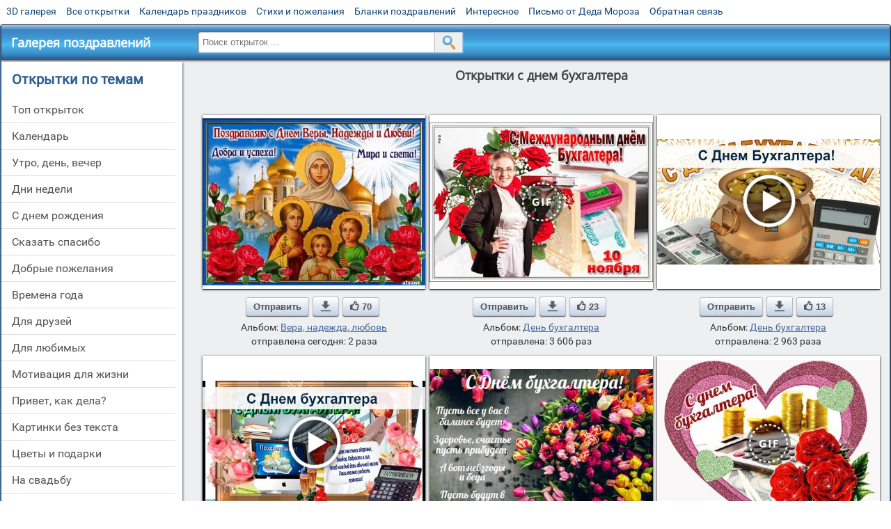

--- FILE ---
content_type: text/html; charset=utf-8;
request_url: https://m.3d-galleru.ru/archive/search/%D1%81+%D0%B4%D0%BD%D0%B5%D0%BC+%D0%B1%D1%83%D1%85%D0%B3%D0%B0%D0%BB%D1%82%D0%B5%D1%80%D0%B0/
body_size: 10069
content:
<!DOCTYPE html><html xmlns:og="http://ogp.me/ns#" lang="ru"><head><title>Открытки с днем бухгалтера</title><meta name="description" content="Бесплатно отправить открытки на WhatsApp с сайта Галерея поздравлений. Поздравить друга в Одноклассниках или Viber. Открытки с днем бухгалтера" /><meta http-equiv="Content-Type" content="text/html; charset=UTF-8"/><link rel="shortcut icon" href="/img/promo/favicon.ico"><meta name="viewport" content="width=device-width, initial-scale=1, maximum-scale=1" /> <link rel="manifest" href="/android_app/manifest.json" /><meta name="theme-color" content="#F6F6F6" /><meta name="application-name" content="Открытки" /><meta name="mobile-web-app-capable" content="yes" /><meta name="viewport" content="width=device-width, initial-scale=1" /><link rel="icon" type="image/png" sizes="16x16" href="/android_app/16x16.png" /><link rel="icon" type="image/png" sizes="32x32" href="/android_app/32x32.png" /><link rel="icon" type="image/png" sizes="96x96" href="/android_app/96x96.png" /><link rel="icon" type="image/png" sizes="192x192" href="/android_app/192x192.png" /><meta name="apple-mobile-web-app-capable" content="yes" /><meta name="apple-mobile-web-app-title" content="Открытки" /><meta name="apple-mobile-web-app-status-bar-style" content="default" /><link rel="apple-touch-icon" sizes="48x48" href="/android_app/48x48.png" /><link rel="apple-touch-icon" sizes="57x57" href="/android_app/57x57.png" /><link rel="apple-touch-icon" sizes="60x60" href="/android_app/60x60.png" /><link rel="apple-touch-icon" sizes="72x72" href="/android_app/72x72.png" /><link rel="apple-touch-icon" sizes="76x76" href="/android_app/76x76.png" /><link rel="apple-touch-icon" sizes="96x96" href="/android_app/96x96.png" /><link rel="apple-touch-icon" sizes="114x114" href="/android_app/114x114.png" /><link rel="apple-touch-icon" sizes="120x120" href="/android_app/120x120.png" /><link rel="apple-touch-icon" sizes="144x144" href="/android_app/144x144.png" /><link rel="apple-touch-icon" sizes="152x152" href="/android_app/152x152.png" /><link rel="apple-touch-icon" sizes="180x180" href="/android_app/180x180.png" /><meta http-equiv="X-UA-Compatible" content="IE=edge,chrome=1"><meta name="yandex-verification" content="d53f4ad813e1323d" /><meta name="google-site-verification" content="-B5R8Bn804LWib6BQc8fDdDch1qThgdpWCd6yj1M2iY" /><link rel="chrome-webstore-item" href="https://chrome.google.com/webstore/detail/lkgdbimigeeehofgaacanklgmfkilglm"><meta property="fb:app_id" content="510324633181047" /><meta property="og:type" content="website" /><meta property="og:title" content='Открытки с днем бухгалтера' /><meta property="og:description" content="Бесплатно отправить открытки на WhatsApp с сайта Галерея поздравлений. Поздравить друга в Одноклассниках или Viber. Открытки с днем бухгалтера" /><meta property="og:url" content="https://m.3d-galleru.ru/archive/search/с днем бухгалтера/" /><meta property="og:site_name" content="Галерея поздравлений" /><meta property="og:image" content="https://3d-galleru.ru/cards/9/50/172j163dgwj8h7cx_1/otkrytka.jpg"/><meta property="og:image:secure_url" content="https://3d-galleru.ru/cards/9/50/172j163dgwj8h7cx_1/otkrytka.jpg"/><meta property="og:image:width" content="671" /><meta property="og:image:height" content="300" /><link href="/css-styles/style,archive,calendar,popup.css?v=4" rel="stylesheet" type="text/css"><script>(function(){	if(!/screenSIZE/.test(document.cookie)){	document.cookie = 'screenSIZE='+(screen.width/screen.height<0.8 ? 'mobile' : 'laptop')+'; expires='+new Date(new Date().getTime() + 1000*60*60*24*7).toGMTString()+'; Max-Age='+(60*60*24*7)+'; path=/; domain=3d-galleru.ru';	}	})();</script><link rel="canonical" href="https://3d-galleru.ru/archive/search/%D1%81+%D0%B4%D0%BD%D0%B5%D0%BC+%D0%B1%D1%83%D1%85%D0%B3%D0%B0%D0%BB%D1%82%D0%B5%D1%80%D0%B0/"/><script type="application/ld+json" class="yoast-schema-graph">{	"@context": "https://schema.org",	"@graph": [{	"@type": "WebSite",	"@id": "https://m.3d-galleru.ru/#website",	"url": "https://m.3d-galleru.ru/",	"name": "Красивые открытки бесплатно | m.3d-galleru.ru",	"description": "m.3d-galleru.ru",	"potentialAction": [{	"@type": "SearchAction",	"target": "https://m.3d-galleru.ru/archive/search/?search={search_term_string}",	"query-input": "required name=search_term_string"	}],	"inLanguage": "ru"	}, {	"@type": "CollectionPage",	"@id": "https://m.3d-galleru.ru/archive/search/с днем бухгалтера/#webpage",	"url": "https://m.3d-galleru.ru/archive/search/с днем бухгалтера/",	"name": "Открытки с днем бухгалтера",	"isPartOf": {	"@id": "https://m.3d-galleru.ru/#website"	},	"description": "Бесплатно отправить открытки на WhatsApp с сайта Галерея поздравлений. Поздравить друга в Одноклассниках или Viber. Открытки с днем бухгалтера",	"inLanguage": "ru",	"potentialAction": [{	"@type": "ReadAction",	"target": ["https://m.3d-galleru.ru/archive/search/с днем бухгалтера/"]	}]	}, {	"@type": "ImageObject",	"@id": "https://m.3d-galleru.ru/archive/search/с днем бухгалтера/#image",	"name": "Открытки с днем бухгалтера",	"caption": "Открытки с днем бухгалтера",	"description": "Бесплатно отправить открытки на WhatsApp с сайта Галерея поздравлений. Поздравить друга в Одноклассниках или Viber. Открытки с днем бухгалтера",	"contentUrl": "https://3d-galleru.ru/cards/9/50/172j163dgwj8h7cx_1/otkrytka.jpg",	"thumbnail": {	"@type": "ImageObject",	"url": "https://3d-galleru.ru/cards/9/50/172j163dgwj8h7cx_1/otkrytka.png"	}	}]
}</script></head><body data-base="/archive/search/" data-placeholder="Поиск открыток ..."><div id="wrapper"><div id="menu-top" class="mobile-hidden"><a href="https://m.3d-galleru.ru/3D/cat/top-chasa-TH/">3D галерея</a><a href="https://m.3d-galleru.ru/archive/">Все открытки</a><a href="https://m.3d-galleru.ru/wishes/">Календарь праздников</a><a href="https://m.3d-galleru.ru/pozdrav/">Стихи и пожелания</a><a href="https://b.3d-galleru.ru/" target="_blank">Бланки поздравлений</a><a href="https://m.3d-galleru.ru/interest/">Интересное</a><a href="https://3d-galleru.ru/novyj-god/pismo-ot-deda-moroza/" target="_blank">Письмо от Деда Мороза</a><a href="https://m.3d-galleru.ru/contact-form/" target="contact-form">Обратная связь</a></div><div id="menu"><div id="top-line"><a href="/archive/" id="mobile-left-bt"><i>&#xe826;</i>все открытки</a></div><a href="/" class="mobile-hidden menu-logo"><h2>Галерея поздравлений</h2></a><form id="T_Search" action="/fake-url/"><input required="true" tabindex="1" autocomplete="off" maxlength="100" autocapitalize="off" type="text" name="T_text" value=""><button></button></form><div class="mobile-hidden" id="top-line-promo" style="display:none"><a href="https://chrome.google.com/webstore/detail/lkgdbimigeeehofgaacanklgmfkilglm" target="_blank" id="extension-link"><img src="/extentions/img/30x30.png">расширение</a><a href="/voice-cards/" target="_blank" style="display:none"><img src="/extentions/img/voice-cards.png">Аудио поздравления</a></div><div id="menu-btn">Меню</div></div><div id="content"><div id="mobile-menu"><h2>Открытки по темам</h2><ul id="chapter-menu"><li ><a href="/archive/cat/top-otkrytok-cards-top/" title="Популярные открытки за день, неделю, месяц.">Топ открыток</a></li><li ><a href="/archive/cat/kalendar-42/" title="Красивые открытки на календарные праздники">Календарь</a></li><li ><a href="/archive/cat/utro-den-vecher-56/" title="Открытки с пожеланием доброго утра, дня, вечера и спокойной ночи">утро, день, вечер</a></li><li ><a href="/archive/cat/dni-nedeli-242/" title="Открытки с пожеланиями на каждый день недели (понедельник-воскресенье)">дни недели</a></li><li ><a href="/archive/cat/c-dnem-rozhdeniya-115/" title="Открытки с днем рождения бесплатно">c днем рождения</a></li><li ><a href="/archive/cat/skazat-spasibo-859/" title="Открытки с благодарностями. Сказать спасибо.">сказать спасибо</a></li><li ><a href="/archive/cat/dobrye-pozhelaniya-136/" title="Добрые пожелания для друзей и близких">добрые пожелания</a></li><li ><a href="/archive/cat/vremena-goda-10/" title="Открытки по сезонам и временам года. Открытки по месяцу года">времена года</a></li><li ><a href="/archive/cat/dlya-druzej-68/" title="Открытки для друзей на каждый день, открытки друзьям, классные открытки другу бесплатно">для друзей</a></li><li ><a href="/archive/cat/dlya-lyubimyx-78/" title="Открытки для любимых, любимому мужчине, любимой девушке">для любимых</a></li><li ><a href="/archive/cat/motivaciya-dlya-zhizni-2469/" title="Мотиваторы - ваш первый шаг в сторону позитивных изменений!">мотивация для жизни</a></li><li ><a href="/archive/cat/privet-kak-dela-858/" title="Приветствия на каждый день. Добрые пожелания для друзей">привет, как дела?</a></li><li ><a href="/archive/cat/kartinki-bez-teksta-860/" title="Открытки без текста.">картинки без текста</a></li><li ><a href="/archive/cat/cvety-i-podarki-91/" title="Открытки с цветами и букетами">цветы и подарки</a></li><li ><a href="/archive/cat/na-svadbu-811/" title="Открытки с поздравлениями на свадьбу">на свадьбу</a></li><li ><a href="/archive/cat/ugoshheniya-dlya-druzej-22/" title="Открытки с изображением еды и напитков, для истинных гурманов">угощения для друзей</a></li><li ><a href="/archive/cat/komplimenty-857/" title="Открытки с комплиментами для любимых и друзей">комплименты</a></li><li ><a href="/archive/cat/novosti-i-sobytiya-2488/" title="новости и события">новости и события</a></li><li ><a href="/archive/cat/poka-do-svidaniya-2920/" title="пока, до свидания">пока, до свидания</a></li><li ><a href="/archive/cat/dacha-ogorod-2527/" title="дача / огород">дача / огород</a></li><li ><a href="/archive/cat/novyj-god-162/" title="Открытки на новый год. Пожелания от Деда Мороза">новый год</a></li></ul><div id="main-mobile-menu"><h2>Главное меню</h2><ul><li><a href="https://m.3d-galleru.ru/archive/">Открытки</a></li><li><a href="https://m.3d-galleru.ru/pozdrav/">Стихи и пожелания</a></li><li><a href="https://m.3d-galleru.ru/wishes/">Календарь праздников</a></li><li><a href="https://m.3d-galleru.ru/interest/">Интересное</a></li><li><a href="https://b.3d-galleru.ru/" target="_blank">Бланки поздравлений</a></li><li><a href="https://m.3d-galleru.ru/contact-form/" target="contact-form">Обратная связь</a></li></ul></div><h2>Праздники по дате</h2><div id="XXX"><div style="position:relative; width: 100%;" id="calendar-main-div"><div class="cal"><table class="cal-table"><caption class="cal-caption"><a href="/archive/calendar-12.01/" class="prev">&laquo;</a><a href="/archive/calendar-2.01/" class="next">&raquo;</a><span id="calendar-title">Январь 2026</span></caption><tbody class="cal-body" id="calendar"><tr><th>пн</th><th>вт</th><th>ср</th><th>чт</th><th>пт</th><th>сб</th><th>вс</th></tr><tr><td class="cal-off"><span class="DATE"><br></span></td><td class="cal-off"><span class="DATE"><br></span></td><td class="cal-off"><span class="DATE"><br></span></td><td ><a class="DATE" href="/archive/calendar-1.01/">1</a></td><td ><a class="DATE" href="/archive/calendar-1.02/">2</a></td><td ><a class="DATE" href="/archive/calendar-1.03/">3</a></td><td ><a class="DATE" href="/archive/calendar-1.04/">4</a></td></tr><tr><td ><a class="DATE" href="/archive/calendar-1.05/">5</a></td><td ><a class="DATE" href="/archive/calendar-1.06/">6</a></td><td ><a class="DATE" href="/archive/calendar-1.07/">7</a></td><td ><a class="DATE" href="/archive/calendar-1.08/">8</a></td><td ><a class="DATE" href="/archive/calendar-1.09/">9</a></td><td ><a class="DATE" href="/archive/calendar-1.10/">10</a></td><td ><a class="DATE" href="/archive/calendar-1.11/">11</a></td></tr><tr><td ><a class="DATE" href="/archive/calendar-1.12/">12</a></td><td ><a class="DATE" href="/archive/calendar-1.13/">13</a></td><td ><a class="DATE" href="/archive/calendar-1.14/">14</a></td><td ><a class="DATE" href="/archive/calendar-1.15/">15</a></td><td ><a class="DATE" href="/archive/calendar-1.16/">16</a></td><td ><a class="DATE" href="/archive/calendar-1.17/">17</a></td><td ><a class="DATE" href="/archive/calendar-1.18/">18</a></td></tr><tr><td ><a class="DATE" href="/archive/calendar-1.19/">19</a></td><td ><a class="DATE" href="/archive/calendar-1.20/">20</a></td><td ><a class="DATE" href="/archive/calendar-1.21/">21</a></td><td ><a class="DATE" href="/archive/calendar-1.22/">22</a></td><td ><a class="DATE" href="/archive/calendar-1.23/">23</a></td><td ><a class="DATE" href="/archive/calendar-1.24/">24</a></td><td class="cal-today"><a class="DATE" href="/archive/calendar-1.25/">25</a></td></tr><tr><td ><a class="DATE" href="/archive/calendar-1.26/">26</a></td><td ><a class="DATE" href="/archive/calendar-1.27/">27</a></td><td ><a class="DATE" href="/archive/calendar-1.28/">28</a></td><td ><a class="DATE" href="/archive/calendar-1.29/">29</a></td><td ><a class="DATE" href="/archive/calendar-1.30/">30</a></td><td ><a class="DATE" href="/archive/calendar-1.31/">31</a></td><td class="cal-off"><span class="DATE"><br></span></td></tr></tbody></table></div></div></div><div id="action-buttons"><div class="d3-button" data-action="my.cards"><i>&#xe81b;</i>Мои открытки в Галерее</div><a class="d3-button" href="//3d-galleru.ru/add/" target="_blank"><i>&#xe81d;</i>Загрузить свою открытку</a></div></div><div id="col2_archive" class="mobile-shift"><div id="archive-top"><h1>Открытки с днем бухгалтера</h1><nav class="full-path"></nav><div class="GAS" id="GAS-top"></div><div id="arch-like-buttons"></div></div><div id="gallery"><div class="card" data-data='{"id":95032,"type":0,"cat_id":212,"tb_url":"https:\/\/3d-galleru.ru\/cards\/9\/50\/172j163dgwj8h7cx_1\/s-dnem-very-nadezhdy-i-lyubvi.jpg","wall_url":"https:\/\/3d-galleru.ru\/cards\/9\/50\/172j163dgwj8h7cx_1\/s-dnem-very-nadezhdy-i-lyubvi.gif","ya_url":"https:\/\/lh3.googleusercontent.com\/-oRNeIXjCBos\/Wc8Z-UedOjI\/AAAAAAABhfw\/C35ca5vHFQUS-SjIR6rhmCv3hGfN0McjwCHMYCw\/s467\/422738045417241.gif","video_url":"","W":640,"H":480,"send":28877,"likes":70,"title":"\u0441 \u0434\u043d\u0435\u043c \u0432\u0435\u0440\u044b \u043d\u0430\u0434\u0435\u0436\u0434\u044b \u0438 \u043b\u044e\u0431\u0432\u0438","uid":4774,"frames":1,"rank":"147.467","send_now":2,"link":"https:\/\/m.3d-galleru.ru\/3D\/image\/ssylka-na-otkrytku-95032\/","comment_url":"https:\/\/m.3d-galleru.ru\/3D\/image\/s-dnem-very-nadezhdy-i-lyubvi-95032\/"}'><div class="card-image"><a href="https://m.3d-galleru.ru/3D/image/s-dnem-very-nadezhdy-i-lyubvi-95032/" title="Открытка с днем веры надежды и любви "><img src="/img/280x214.png" data-url="https://3d-galleru.ru/cards/9/50/172j163dgwj8h7cx_1/s-dnem-very-nadezhdy-i-lyubvi.jpg?z=24"></a><div class="panel-likes"></div></div><div class="knopka"><div class="send-button" data-action="send">Отправить</div><a class="send-button comment-bt" href="https://m.3d-galleru.ru/3D/image/s-dnem-very-nadezhdy-i-lyubvi-95032/" title="Сохранить" target="_blank"><div></div></a><div class="send-button" title="Поделиться открыткой" data-action="like"><i>&#xe811;</i>70</div></div><p class="name">Альбом: <a href="/archive/cat/vera-nadezhda-lyubov-212/">Вера, надежда, любовь</a></p><p class="name">отправлена сегодня: 2 раза</p></div><div class="card" data-data='{"id":181785,"type":0,"cat_id":543,"tb_url":"https:\/\/3d-galleru.ru\/cards\/18\/17\/phw2tuo2j748aog\/s-dnem-buxgaltera.jpg","wall_url":"https:\/\/3d-galleru.ru\/cards\/18\/17\/phw2tuo2j748aog\/s-dnem-buxgaltera.gif","ya_url":"https:\/\/3d-galleru.ru\/cards\/18\/17\/phw2tuo2j748aog\/s-dnem-buxgaltera.gif","video_url":"https:\/\/3d-galleru.ru\/cards\/18\/17\/phw2tuo2j748aog\/s-dnem-buxgaltera.webm","W":600,"H":428,"send":3606,"likes":23,"title":"\u0421 \u0434\u043d\u0435\u043c \u0431\u0443\u0445\u0433\u0430\u043b\u0442\u0435\u0440\u0430","uid":7102,"frames":10,"rank":"6.574","send_now":0,"link":"https:\/\/m.3d-galleru.ru\/3D\/image\/ssylka-na-otkrytku-181785\/","comment_url":"https:\/\/m.3d-galleru.ru\/3D\/image\/s-dnem-buxgaltera-181785\/"}'><div class="card-image"><a href="https://m.3d-galleru.ru/3D/image/s-dnem-buxgaltera-181785/" title="Анимированная открытка С днем бухгалтера "><img src="/img/280x214.png" data-url="https://3d-galleru.ru/cards/18/17/phw2tuo2j748aog/s-dnem-buxgaltera.jpg?z=24"><div class="gif-mark"></div></a><div class="panel-likes"></div></div><div class="knopka"><div class="send-button" data-action="send">Отправить</div><a class="send-button comment-bt" href="https://m.3d-galleru.ru/3D/image/s-dnem-buxgaltera-181785/" title="Сохранить" target="_blank"><div></div></a><div class="send-button" title="Поделиться открыткой" data-action="like"><i>&#xe811;</i>23</div></div><p class="name">Альбом: <a href="/archive/cat/den-buxgaltera-543/">День бухгалтера</a></p><p class="name">отправлена: 3 606 раз</p></div><div class="card" data-data='{"id":152852,"type":1,"cat_id":543,"tb_url":"https:\/\/3d-galleru.ru\/cards\/15\/28\/3lsgqbwydmeljn1t8t3cbsa74\/s-dnem-buxgaltera.jpg","wall_url":"https:\/\/3d-galleru.ru\/cards\/15\/28\/3lsgqbwydmeljn1t8t3cbsa74\/s-dnem-buxgaltera.mp4","ya_url":"https:\/\/3d-galleru.ru\/cards\/15\/28\/3lsgqbwydmeljn1t8t3cbsa74\/s-dnem-buxgaltera.jpg","video_url":"","W":1000,"H":562,"send":2963,"likes":13,"title":"\u0421 \u0414\u043d\u0435\u043c \u0411\u0443\u0445\u0433\u0430\u043b\u0442\u0435\u0440\u0430!","uid":5478,"frames":1,"rank":"4.233","send_now":0,"link":"https:\/\/m.3d-galleru.ru\/3D\/image\/ssylka-na-otkrytku-152852\/","comment_url":"https:\/\/m.3d-galleru.ru\/3D\/image\/s-dnem-buxgaltera-152852\/"}'><div class="card-image"><a href="https://m.3d-galleru.ru/3D/image/s-dnem-buxgaltera-152852/" title="Видеооткрытка С Днем Бухгалтера! "><img src="/img/280x214.png" data-url="https://3d-galleru.ru/cards/15/28/3lsgqbwydmeljn1t8t3cbsa74/s-dnem-buxgaltera.jpg?z=24"></a><div class="panel-likes"></div></div><div class="knopka"><div class="send-button" data-action="send">Отправить</div><a class="send-button comment-bt" href="https://m.3d-galleru.ru/3D/image/s-dnem-buxgaltera-152852/" title="Сохранить" target="_blank"><div></div></a><div class="send-button" title="Поделиться открыткой" data-action="like"><i>&#xe811;</i>13</div></div><p class="name">Альбом: <a href="/archive/cat/den-buxgaltera-543/">День бухгалтера</a></p><p class="name">отправлена: 2 963 раза</p></div><div class="card" data-data='{"id":118366,"type":1,"cat_id":467,"tb_url":"https:\/\/3d-galleru.ru\/cards\/11\/83\/a108bs3g7wtvcqv1ff9wx9mll\/s-dnem-buxgaltera.jpg","wall_url":"https:\/\/3d-galleru.ru\/cards\/11\/83\/a108bs3g7wtvcqv1ff9wx9mll\/s-dnem-buxgaltera.mp4","ya_url":"https:\/\/3d-galleru.ru\/cards\/11\/83\/a108bs3g7wtvcqv1ff9wx9mll\/s-dnem-buxgaltera.jpg","video_url":"","W":800,"H":450,"send":2688,"likes":57,"title":"\u0421 \u0414\u043d\u0435\u043c \u0431\u0443\u0445\u0433\u0430\u043b\u0442\u0435\u0440\u0430","uid":5478,"frames":1,"rank":"4.119","send_now":0,"link":"https:\/\/m.3d-galleru.ru\/3D\/image\/ssylka-na-otkrytku-118366\/","comment_url":"https:\/\/m.3d-galleru.ru\/3D\/image\/s-dnem-buxgaltera-118366\/"}'><div class="card-image"><a href="https://m.3d-galleru.ru/3D/image/s-dnem-buxgaltera-118366/" title="Видеооткрытка С Днем бухгалтера "><img src="/img/280x214.png" data-url="https://3d-galleru.ru/cards/11/83/a108bs3g7wtvcqv1ff9wx9mll/s-dnem-buxgaltera.jpg?z=24"></a><div class="panel-likes"></div></div><div class="knopka"><div class="send-button" data-action="send">Отправить</div><a class="send-button comment-bt" href="https://m.3d-galleru.ru/3D/image/s-dnem-buxgaltera-118366/" title="Сохранить" target="_blank"><div></div></a><div class="send-button" title="Поделиться открыткой" data-action="like"><i>&#xe811;</i>57</div></div><p class="name">Альбом: <a href="/archive/cat/den-buxgaltera-467/">День бухгалтера</a></p><p class="name">отправлена: 2 688 раз</p></div><div class="card" data-data='{"id":222199,"type":0,"cat_id":543,"tb_url":"https:\/\/3d-galleru.ru\/cards\/22\/21\/1765x4w3104by80s\/s-dnem-buxgaltera.jpg","wall_url":"https:\/\/3d-galleru.ru\/cards\/22\/21\/1765x4w3104by80s\/s-dnem-buxgaltera.gif","ya_url":"https:\/\/3d-galleru.ru\/cards\/22\/21\/1765x4w3104by80s\/s-dnem-buxgaltera.gif","video_url":"","W":600,"H":400,"send":2614,"likes":1,"title":"\u0421 \u0434\u043d\u0435\u043c \u0431\u0443\u0445\u0433\u0430\u043b\u0442\u0435\u0440\u0430","uid":7102,"frames":1,"rank":"6.783","send_now":0,"link":"https:\/\/m.3d-galleru.ru\/3D\/image\/ssylka-na-otkrytku-222199\/","comment_url":"https:\/\/m.3d-galleru.ru\/3D\/image\/s-dnem-buxgaltera-222199\/"}'><div class="card-image"><a href="https://m.3d-galleru.ru/3D/image/s-dnem-buxgaltera-222199/" title="Открытка С днем бухгалтера "><img src="/img/280x214.png" data-url="https://3d-galleru.ru/cards/22/21/1765x4w3104by80s/s-dnem-buxgaltera.jpg?z=24"></a><div class="panel-likes"></div></div><div class="knopka"><div class="send-button" data-action="send">Отправить</div><a class="send-button comment-bt" href="https://m.3d-galleru.ru/3D/image/s-dnem-buxgaltera-222199/" title="Сохранить" target="_blank"><div></div></a><div class="send-button" title="Поделиться открыткой" data-action="like"><i>&#xe811;</i>1</div></div><p class="name">Альбом: <a href="/archive/cat/den-buxgaltera-543/">День бухгалтера</a></p><p class="name">отправлена: 2 614 раза</p></div><div class="card" data-data='{"id":118373,"type":0,"cat_id":467,"tb_url":"https:\/\/3d-galleru.ru\/cards\/11\/83\/oq5zy2kyooc9n7w\/s-dnem-buxgaltera.jpg","wall_url":"https:\/\/3d-galleru.ru\/cards\/11\/83\/oq5zy2kyooc9n7w\/s-dnem-buxgaltera.gif","ya_url":"https:\/\/lh3.googleusercontent.com\/-Ml7PMfCEw8g\/W_bT6Cs5f4I\/AAAAAAAAMhE\/fj_EvVE29ac94LNbj0GrAZnK7VQ2mWqHACHMYCw\/s467\/oq5zy2kyooc9n7w.gif","video_url":"https:\/\/3d-galleru.ru\/cards\/11\/83\/oq5zy2kyooc9n7w\/s-dnem-buxgaltera.webm","W":600,"H":450,"send":2454,"likes":0,"title":"\u0421 \u0414\u043d\u0435\u043c \u0431\u0443\u0445\u0433\u0430\u043b\u0442\u0435\u0440\u0430!","uid":3513,"frames":3,"rank":"4.522","send_now":0,"link":"https:\/\/m.3d-galleru.ru\/3D\/image\/ssylka-na-otkrytku-118373\/","comment_url":"https:\/\/m.3d-galleru.ru\/3D\/image\/s-dnem-buxgaltera-118373\/"}'><div class="card-image"><a href="https://m.3d-galleru.ru/3D/image/s-dnem-buxgaltera-118373/" title="Анимированная открытка С Днем бухгалтера! "><img src="/img/280x214.png" data-url="https://3d-galleru.ru/cards/11/83/oq5zy2kyooc9n7w/s-dnem-buxgaltera.jpg?z=24"><div class="gif-mark"></div></a><div class="panel-likes"></div></div><div class="knopka"><div class="send-button" data-action="send">Отправить</div><a class="send-button comment-bt" href="https://m.3d-galleru.ru/3D/image/s-dnem-buxgaltera-118373/" title="Сохранить" target="_blank"><div></div></a><div class="send-button" title="Поделиться открыткой" data-action="like"><i>&#xe811;</i>0</div></div><p class="name">Альбом: <a href="/archive/cat/den-buxgaltera-467/">День бухгалтера</a></p><p class="name">отправлена: 2 454 раза</p></div><div class="card" data-data='{"id":181821,"type":0,"cat_id":543,"tb_url":"https:\/\/3d-galleru.ru\/cards\/18\/18\/oprgkr32pb32m8c\/s-dnem-buxgaltera.jpg","wall_url":"https:\/\/3d-galleru.ru\/cards\/18\/18\/oprgkr32pb32m8c\/s-dnem-buxgaltera.gif","ya_url":"https:\/\/3d-galleru.ru\/cards\/18\/18\/oprgkr32pb32m8c\/s-dnem-buxgaltera.gif","video_url":"https:\/\/3d-galleru.ru\/cards\/18\/18\/oprgkr32pb32m8c\/s-dnem-buxgaltera.webm","W":500,"H":500,"send":1838,"likes":0,"title":"\u0421 \u0414\u041d\u0415\u041c \u0411\u0443\u0445\u0433\u0430\u043b\u0442\u0435\u0440\u0430!","uid":7260,"frames":28,"rank":"3.312","send_now":0,"link":"https:\/\/m.3d-galleru.ru\/3D\/image\/ssylka-na-otkrytku-181821\/","comment_url":"https:\/\/m.3d-galleru.ru\/3D\/image\/s-dnem-buxgaltera-181821\/"}'><div class="card-image"><a href="https://m.3d-galleru.ru/3D/image/s-dnem-buxgaltera-181821/" title="Анимированная открытка С ДНЕМ Бухгалтера! "><img src="/img/280x214.png" data-url="https://3d-galleru.ru/cards/18/18/oprgkr32pb32m8c/s-dnem-buxgaltera.jpg?z=24"><div class="gif-mark"></div></a><div class="panel-likes"></div></div><div class="knopka"><div class="send-button" data-action="send">Отправить</div><a class="send-button comment-bt" href="https://m.3d-galleru.ru/3D/image/s-dnem-buxgaltera-181821/" title="Сохранить" target="_blank"><div></div></a><div class="send-button" title="Поделиться открыткой" data-action="like"><i>&#xe811;</i>0</div></div><p class="name">Альбом: <a href="/archive/cat/den-buxgaltera-543/">День бухгалтера</a></p><p class="name">отправлена: 1 838 раз</p></div><div class="card" data-data='{"id":206419,"type":0,"cat_id":543,"tb_url":"https:\/\/3d-galleru.ru\/cards\/20\/64\/omnj93sg3y6siag\/s-dnem-buxgaltera.jpg","wall_url":"https:\/\/3d-galleru.ru\/cards\/20\/64\/omnj93sg3y6siag\/s-dnem-buxgaltera.gif","ya_url":"https:\/\/3d-galleru.ru\/cards\/20\/64\/omnj93sg3y6siag\/s-dnem-buxgaltera.gif","video_url":"https:\/\/3d-galleru.ru\/cards\/20\/64\/omnj93sg3y6siag\/s-dnem-buxgaltera.webm","W":600,"H":428,"send":1287,"likes":2,"title":"\u0421 \u0434\u043d\u0435\u043c \u0431\u0443\u0445\u0433\u0430\u043b\u0442\u0435\u0440\u0430!","uid":6977,"frames":24,"rank":"3.079","send_now":0,"link":"https:\/\/m.3d-galleru.ru\/3D\/image\/ssylka-na-otkrytku-206419\/","comment_url":"https:\/\/m.3d-galleru.ru\/3D\/image\/s-dnem-buxgaltera-206419\/"}'><div class="card-image"><a href="https://m.3d-galleru.ru/3D/image/s-dnem-buxgaltera-206419/" title="Анимированная открытка С днем бухгалтера! "><img src="/img/280x214.png" data-url="https://3d-galleru.ru/cards/20/64/omnj93sg3y6siag/s-dnem-buxgaltera.jpg?z=24"><div class="gif-mark"></div></a><div class="panel-likes"></div></div><div class="knopka"><div class="send-button" data-action="send">Отправить</div><a class="send-button comment-bt" href="https://m.3d-galleru.ru/3D/image/s-dnem-buxgaltera-206419/" title="Сохранить" target="_blank"><div></div></a><div class="send-button" title="Поделиться открыткой" data-action="like"><i>&#xe811;</i>2</div></div><p class="name">Альбом: <a href="/archive/cat/den-buxgaltera-543/">День бухгалтера</a></p><p class="name">отправлена: 1 287 раз</p></div><div class="card" data-data='{"id":153695,"type":0,"cat_id":467,"tb_url":"https:\/\/3d-galleru.ru\/cards\/15\/36\/172jhi95e5pmb08w\/s-dnem-buxgaltera.jpg","wall_url":"https:\/\/3d-galleru.ru\/cards\/15\/36\/172jhi95e5pmb08w\/s-dnem-buxgaltera.gif","ya_url":"https:\/\/3d-galleru.ru\/cards\/15\/36\/172jhi95e5pmb08w\/s-dnem-buxgaltera.gif","video_url":"https:\/\/3d-galleru.ru\/cards\/15\/36\/172jhi95e5pmb08w\/s-dnem-buxgaltera.webm","W":600,"H":428,"send":1138,"likes":1,"title":"\u0421 \u0414\u041d\u0415\u041c \u0411\u0443\u0445\u0433\u0430\u043b\u0442\u0435\u0440\u0430!","uid":7260,"frames":14,"rank":"2.539","send_now":0,"link":"https:\/\/m.3d-galleru.ru\/3D\/image\/ssylka-na-otkrytku-153695\/","comment_url":"https:\/\/m.3d-galleru.ru\/3D\/image\/s-dnem-buxgaltera-153695\/"}'><div class="card-image"><a href="https://m.3d-galleru.ru/3D/image/s-dnem-buxgaltera-153695/" title="Анимированная открытка С ДНЕМ Бухгалтера! "><img src="/img/280x214.png" data-url="https://3d-galleru.ru/cards/15/36/172jhi95e5pmb08w/s-dnem-buxgaltera.jpg?z=24"><div class="gif-mark"></div></a><div class="panel-likes"></div></div><div class="knopka"><div class="send-button" data-action="send">Отправить</div><a class="send-button comment-bt" href="https://m.3d-galleru.ru/3D/image/s-dnem-buxgaltera-153695/" title="Сохранить" target="_blank"><div></div></a><div class="send-button" title="Поделиться открыткой" data-action="like"><i>&#xe811;</i>1</div></div><p class="name">Альбом: <a href="/archive/cat/den-buxgaltera-467/">День бухгалтера</a></p><p class="name">отправлена: 1 138 раз</p></div><div class="card" data-data='{"id":181789,"type":0,"cat_id":543,"tb_url":"https:\/\/3d-galleru.ru\/cards\/18\/17\/om9wq8eks55olvy\/s-dnem-buxgaltera.jpg","wall_url":"https:\/\/3d-galleru.ru\/cards\/18\/17\/om9wq8eks55olvy\/s-dnem-buxgaltera.gif","ya_url":"https:\/\/3d-galleru.ru\/cards\/18\/17\/om9wq8eks55olvy\/s-dnem-buxgaltera.gif","video_url":"","W":600,"H":429,"send":823,"likes":2,"title":"\u0421 \u0414\u043d\u0435\u043c \u0431\u0443\u0445\u0433\u0430\u043b\u0442\u0435\u0440\u0430","uid":3513,"frames":1,"rank":"2.556","send_now":0,"link":"https:\/\/m.3d-galleru.ru\/3D\/image\/ssylka-na-otkrytku-181789\/","comment_url":"https:\/\/m.3d-galleru.ru\/3D\/image\/s-dnem-buxgaltera-181789\/"}'><div class="card-image"><a href="https://m.3d-galleru.ru/3D/image/s-dnem-buxgaltera-181789/" title="Открытка С Днем бухгалтера "><img src="/img/280x214.png" data-url="https://3d-galleru.ru/cards/18/17/om9wq8eks55olvy/s-dnem-buxgaltera.jpg?z=24"></a><div class="panel-likes"></div></div><div class="knopka"><div class="send-button" data-action="send">Отправить</div><a class="send-button comment-bt" href="https://m.3d-galleru.ru/3D/image/s-dnem-buxgaltera-181789/" title="Сохранить" target="_blank"><div></div></a><div class="send-button" title="Поделиться открыткой" data-action="like"><i>&#xe811;</i>2</div></div><p class="name">Альбом: <a href="/archive/cat/den-buxgaltera-543/">День бухгалтера</a></p><p class="name">отправлена: 823 раза</p></div><div class="card" data-data='{"id":249583,"type":0,"cat_id":543,"tb_url":"https:\/\/3d-galleru.ru\/cards\/24\/95\/u0bxrjlwn1tytby\/s-dnem-buxgaltera.jpg","wall_url":"https:\/\/3d-galleru.ru\/cards\/24\/95\/u0bxrjlwn1tytby\/s-dnem-buxgaltera.gif","ya_url":"https:\/\/3d-galleru.ru\/cards\/24\/95\/u0bxrjlwn1tytby\/s-dnem-buxgaltera.gif","video_url":"","W":500,"H":500,"send":707,"likes":0,"title":"\u0421 \u0434\u043d\u0435\u043c \u0431\u0443\u0445\u0433\u0430\u043b\u0442\u0435\u0440\u0430","uid":7621,"frames":1,"rank":"3.192","send_now":0,"link":"https:\/\/m.3d-galleru.ru\/3D\/image\/ssylka-na-otkrytku-249583\/","comment_url":"https:\/\/m.3d-galleru.ru\/3D\/image\/s-dnem-buxgaltera-249583\/"}'><div class="card-image"><a href="https://m.3d-galleru.ru/3D/image/s-dnem-buxgaltera-249583/" title="Открытка С днем бухгалтера "><img src="/img/280x214.png" data-url="https://3d-galleru.ru/cards/24/95/u0bxrjlwn1tytby/s-dnem-buxgaltera.jpg?z=24"></a><div class="panel-likes"></div></div><div class="knopka"><div class="send-button" data-action="send">Отправить</div><a class="send-button comment-bt" href="https://m.3d-galleru.ru/3D/image/s-dnem-buxgaltera-249583/" title="Сохранить" target="_blank"><div></div></a><div class="send-button" title="Поделиться открыткой" data-action="like"><i>&#xe811;</i>0</div></div><p class="name">Альбом: <a href="/archive/cat/den-buxgaltera-543/">День бухгалтера</a></p><p class="name">отправлена: 707 раз</p></div><div class="card" data-data='{"id":151028,"type":0,"cat_id":543,"tb_url":"https:\/\/3d-galleru.ru\/cards\/15\/10\/oplxd8fgw1gelmw\/s-dnem-buxgaltera.jpg","wall_url":"https:\/\/3d-galleru.ru\/cards\/15\/10\/oplxd8fgw1gelmw\/s-dnem-buxgaltera.gif","ya_url":"https:\/\/3d-galleru.ru\/cards\/15\/10\/oplxd8fgw1gelmw\/s-dnem-buxgaltera.gif","video_url":"https:\/\/3d-galleru.ru\/cards\/15\/10\/oplxd8fgw1gelmw\/s-dnem-buxgaltera.webm","W":600,"H":428,"send":694,"likes":0,"title":"\u0421 \u0414\u041d\u0415\u041c \u0411\u0443\u0445\u0433\u0430\u043b\u0442\u0435\u0440\u0430!","uid":7260,"frames":20,"rank":"2.078","send_now":0,"link":"https:\/\/m.3d-galleru.ru\/3D\/image\/ssylka-na-otkrytku-151028\/","comment_url":"https:\/\/m.3d-galleru.ru\/3D\/image\/s-dnem-buxgaltera-151028\/"}'><div class="card-image"><a href="https://m.3d-galleru.ru/3D/image/s-dnem-buxgaltera-151028/" title="Анимированная открытка С ДНЕМ Бухгалтера! "><img src="/img/280x214.png" data-url="https://3d-galleru.ru/cards/15/10/oplxd8fgw1gelmw/s-dnem-buxgaltera.jpg?z=24"><div class="gif-mark"></div></a><div class="panel-likes"></div></div><div class="knopka"><div class="send-button" data-action="send">Отправить</div><a class="send-button comment-bt" href="https://m.3d-galleru.ru/3D/image/s-dnem-buxgaltera-151028/" title="Сохранить" target="_blank"><div></div></a><div class="send-button" title="Поделиться открыткой" data-action="like"><i>&#xe811;</i>0</div></div><p class="name">Альбом: <a href="/archive/cat/den-buxgaltera-543/">День бухгалтера</a></p><p class="name">отправлена: 694 раза</p></div><div class="card" data-data='{"id":206425,"type":0,"cat_id":543,"tb_url":"https:\/\/3d-galleru.ru\/cards\/20\/64\/phvnhdjkg105gq8\/s-dnem-buxgaltera.jpg","wall_url":"https:\/\/3d-galleru.ru\/cards\/20\/64\/phvnhdjkg105gq8\/s-dnem-buxgaltera.gif","ya_url":"https:\/\/3d-galleru.ru\/cards\/20\/64\/phvnhdjkg105gq8\/s-dnem-buxgaltera.gif","video_url":"https:\/\/3d-galleru.ru\/cards\/20\/64\/phvnhdjkg105gq8\/s-dnem-buxgaltera.webm","W":600,"H":428,"send":620,"likes":3,"title":"\u0421 \u0434\u043d\u0435\u043c \u0431\u0443\u0445\u0433\u0430\u043b\u0442\u0435\u0440\u0430!","uid":6977,"frames":10,"rank":"2.820","send_now":0,"link":"https:\/\/m.3d-galleru.ru\/3D\/image\/ssylka-na-otkrytku-206425\/","comment_url":"https:\/\/m.3d-galleru.ru\/3D\/image\/s-dnem-buxgaltera-206425\/"}'><div class="card-image"><a href="https://m.3d-galleru.ru/3D/image/s-dnem-buxgaltera-206425/" title="Анимированная открытка С днем бухгалтера! "><img src="/img/280x214.png" data-url="https://3d-galleru.ru/cards/20/64/phvnhdjkg105gq8/s-dnem-buxgaltera.jpg?z=24"><div class="gif-mark"></div></a><div class="panel-likes"></div></div><div class="knopka"><div class="send-button" data-action="send">Отправить</div><a class="send-button comment-bt" href="https://m.3d-galleru.ru/3D/image/s-dnem-buxgaltera-206425/" title="Сохранить" target="_blank"><div></div></a><div class="send-button" title="Поделиться открыткой" data-action="like"><i>&#xe811;</i>3</div></div><p class="name">Альбом: <a href="/archive/cat/den-buxgaltera-543/">День бухгалтера</a></p><p class="name">отправлена: 620 раз</p></div><div class="card" data-data='{"id":206418,"type":0,"cat_id":543,"tb_url":"https:\/\/3d-galleru.ru\/cards\/20\/64\/phuog1rsgkklugw\/s-dnem-buxgaltera.jpg","wall_url":"https:\/\/3d-galleru.ru\/cards\/20\/64\/phuog1rsgkklugw\/s-dnem-buxgaltera.gif","ya_url":"https:\/\/3d-galleru.ru\/cards\/20\/64\/phuog1rsgkklugw\/s-dnem-buxgaltera.gif","video_url":"https:\/\/3d-galleru.ru\/cards\/20\/64\/phuog1rsgkklugw\/s-dnem-buxgaltera.webm","W":600,"H":428,"send":598,"likes":0,"title":"\u0421 \u0434\u043d\u0435\u043c \u0431\u0443\u0445\u0433\u0430\u043b\u0442\u0435\u0440\u0430!","uid":6977,"frames":16,"rank":"2.438","send_now":0,"link":"https:\/\/m.3d-galleru.ru\/3D\/image\/ssylka-na-otkrytku-206418\/","comment_url":"https:\/\/m.3d-galleru.ru\/3D\/image\/s-dnem-buxgaltera-206418\/"}'><div class="card-image"><a href="https://m.3d-galleru.ru/3D/image/s-dnem-buxgaltera-206418/" title="Анимированная открытка С днем бухгалтера! "><img src="/img/280x214.png" data-url="https://3d-galleru.ru/cards/20/64/phuog1rsgkklugw/s-dnem-buxgaltera.jpg?z=24"><div class="gif-mark"></div></a><div class="panel-likes"></div></div><div class="knopka"><div class="send-button" data-action="send">Отправить</div><a class="send-button comment-bt" href="https://m.3d-galleru.ru/3D/image/s-dnem-buxgaltera-206418/" title="Сохранить" target="_blank"><div></div></a><div class="send-button" title="Поделиться открыткой" data-action="like"><i>&#xe811;</i>0</div></div><p class="name">Альбом: <a href="/archive/cat/den-buxgaltera-543/">День бухгалтера</a></p><p class="name">отправлена: 598 раз</p></div><div class="card" data-data='{"id":182874,"type":0,"cat_id":467,"tb_url":"https:\/\/3d-galleru.ru\/cards\/18\/28\/oq7jrsanq9e52k6\/s-dnem-buxgaltera.jpg","wall_url":"https:\/\/3d-galleru.ru\/cards\/18\/28\/oq7jrsanq9e52k6\/s-dnem-buxgaltera.gif","ya_url":"https:\/\/3d-galleru.ru\/cards\/18\/28\/oq7jrsanq9e52k6\/s-dnem-buxgaltera.gif","video_url":"https:\/\/3d-galleru.ru\/cards\/18\/28\/oq7jrsanq9e52k6\/s-dnem-buxgaltera.webm","W":500,"H":500,"send":469,"likes":2,"title":"\u0421 \u0414\u041d\u0415\u041c \u0411\u0443\u0445\u0433\u0430\u043b\u0442\u0435\u0440\u0430!","uid":7260,"frames":22,"rank":"2.201","send_now":0,"link":"https:\/\/m.3d-galleru.ru\/3D\/image\/ssylka-na-otkrytku-182874\/","comment_url":"https:\/\/m.3d-galleru.ru\/3D\/image\/s-dnem-buxgaltera-182874\/"}'><div class="card-image"><a href="https://m.3d-galleru.ru/3D/image/s-dnem-buxgaltera-182874/" title="Анимированная открытка С ДНЕМ Бухгалтера! "><img src="/img/280x214.png" data-url="https://3d-galleru.ru/cards/18/28/oq7jrsanq9e52k6/s-dnem-buxgaltera.jpg?z=24"><div class="gif-mark"></div></a><div class="panel-likes"></div></div><div class="knopka"><div class="send-button" data-action="send">Отправить</div><a class="send-button comment-bt" href="https://m.3d-galleru.ru/3D/image/s-dnem-buxgaltera-182874/" title="Сохранить" target="_blank"><div></div></a><div class="send-button" title="Поделиться открыткой" data-action="like"><i>&#xe811;</i>2</div></div><p class="name">Альбом: <a href="/archive/cat/den-buxgaltera-467/">День бухгалтера</a></p><p class="name">отправлена: 469 раз</p></div><div class="card" data-data='{"id":222202,"type":0,"cat_id":543,"tb_url":"https:\/\/3d-galleru.ru\/cards\/22\/22\/t88pb81j1lm7og9\/s-dnem-buxgaltera.jpg","wall_url":"https:\/\/3d-galleru.ru\/cards\/22\/22\/t88pb81j1lm7og9\/s-dnem-buxgaltera.gif","ya_url":"https:\/\/3d-galleru.ru\/cards\/22\/22\/t88pb81j1lm7og9\/s-dnem-buxgaltera.gif","video_url":"","W":504,"H":500,"send":449,"likes":0,"title":"\u0421 \u0434\u043d\u0435\u043c \u0431\u0443\u0445\u0433\u0430\u043b\u0442\u0435\u0440\u0430","uid":7102,"frames":1,"rank":"2.630","send_now":0,"link":"https:\/\/m.3d-galleru.ru\/3D\/image\/ssylka-na-otkrytku-222202\/","comment_url":"https:\/\/m.3d-galleru.ru\/3D\/image\/s-dnem-buxgaltera-222202\/"}'><div class="card-image"><a href="https://m.3d-galleru.ru/3D/image/s-dnem-buxgaltera-222202/" title="Открытка С днем бухгалтера "><img src="/img/280x214.png" data-url="https://3d-galleru.ru/cards/22/22/t88pb81j1lm7og9/s-dnem-buxgaltera.jpg?z=24"></a><div class="panel-likes"></div></div><div class="knopka"><div class="send-button" data-action="send">Отправить</div><a class="send-button comment-bt" href="https://m.3d-galleru.ru/3D/image/s-dnem-buxgaltera-222202/" title="Сохранить" target="_blank"><div></div></a><div class="send-button" title="Поделиться открыткой" data-action="like"><i>&#xe811;</i>0</div></div><p class="name">Альбом: <a href="/archive/cat/den-buxgaltera-543/">День бухгалтера</a></p><p class="name">отправлена: 449 раз</p></div><div class="card" data-data='{"id":181784,"type":0,"cat_id":543,"tb_url":"https:\/\/3d-galleru.ru\/cards\/18\/17\/oma0nc9a1k4oqv7\/s-dnem-buxgaltera.jpg","wall_url":"https:\/\/3d-galleru.ru\/cards\/18\/17\/oma0nc9a1k4oqv7\/s-dnem-buxgaltera.gif","ya_url":"https:\/\/3d-galleru.ru\/cards\/18\/17\/oma0nc9a1k4oqv7\/s-dnem-buxgaltera.gif","video_url":"https:\/\/3d-galleru.ru\/cards\/18\/17\/oma0nc9a1k4oqv7\/s-dnem-buxgaltera.webm","W":512,"H":385,"send":388,"likes":0,"title":"\u0421 \u0434\u043d\u0435\u043c \u0431\u0443\u0445\u0433\u0430\u043b\u0442\u0435\u0440\u0430","uid":7102,"frames":12,"rank":"2.059","send_now":0,"link":"https:\/\/m.3d-galleru.ru\/3D\/image\/ssylka-na-otkrytku-181784\/","comment_url":"https:\/\/m.3d-galleru.ru\/3D\/image\/s-dnem-buxgaltera-181784\/"}'><div class="card-image"><a href="https://m.3d-galleru.ru/3D/image/s-dnem-buxgaltera-181784/" title="Анимированная открытка С днем бухгалтера "><img src="/img/280x214.png" data-url="https://3d-galleru.ru/cards/18/17/oma0nc9a1k4oqv7/s-dnem-buxgaltera.jpg?z=24"><div class="gif-mark"></div></a><div class="panel-likes"></div></div><div class="knopka"><div class="send-button" data-action="send">Отправить</div><a class="send-button comment-bt" href="https://m.3d-galleru.ru/3D/image/s-dnem-buxgaltera-181784/" title="Сохранить" target="_blank"><div></div></a><div class="send-button" title="Поделиться открыткой" data-action="like"><i>&#xe811;</i>0</div></div><p class="name">Альбом: <a href="/archive/cat/den-buxgaltera-543/">День бухгалтера</a></p><p class="name">отправлена: 388 раз</p></div><div class="card" data-data='{"id":223695,"type":0,"cat_id":543,"tb_url":"https:\/\/3d-galleru.ru\/cards\/22\/36\/omp3npzfhmhzc9s\/s-dnem-buxgaltera.jpg","wall_url":"https:\/\/3d-galleru.ru\/cards\/22\/36\/omp3npzfhmhzc9s\/s-dnem-buxgaltera.gif","ya_url":"https:\/\/3d-galleru.ru\/cards\/22\/36\/omp3npzfhmhzc9s\/s-dnem-buxgaltera.gif","video_url":"https:\/\/3d-galleru.ru\/cards\/22\/36\/omp3npzfhmhzc9s\/s-dnem-buxgaltera.webm","W":600,"H":450,"send":130,"likes":0,"title":"\u0421 \u0434\u043d\u0435\u043c \u0431\u0443\u0445\u0433\u0430\u043b\u0442\u0435\u0440\u0430","uid":7102,"frames":9,"rank":"1.793","send_now":0,"link":"https:\/\/m.3d-galleru.ru\/3D\/image\/ssylka-na-otkrytku-223695\/","comment_url":"https:\/\/m.3d-galleru.ru\/3D\/image\/s-dnem-buxgaltera-223695\/"}'><div class="card-image"><a href="https://m.3d-galleru.ru/3D/image/s-dnem-buxgaltera-223695/" title="Анимированная открытка С днем бухгалтера "><img src="/img/280x214.png" data-url="https://3d-galleru.ru/cards/22/36/omp3npzfhmhzc9s/s-dnem-buxgaltera.jpg?z=24"><div class="gif-mark"></div></a><div class="panel-likes"></div></div><div class="knopka"><div class="send-button" data-action="send">Отправить</div><a class="send-button comment-bt" href="https://m.3d-galleru.ru/3D/image/s-dnem-buxgaltera-223695/" title="Сохранить" target="_blank"><div></div></a><div class="send-button" title="Поделиться открыткой" data-action="like"><i>&#xe811;</i>0</div></div><p class="name">Альбом: <a href="/archive/cat/den-buxgaltera-543/">День бухгалтера</a></p><p class="name">отправлена: 130 раз</p></div></div><div id="load-next" data-page="1" data-max_page="50" data-url="/archive/search/%D1%81+%D0%B4%D0%BD%D0%B5%D0%BC+%D0%B1%D1%83%D1%85%D0%B3%D0%B0%D0%BB%D1%82%D0%B5%D1%80%D0%B0/page-1/"><a class="prev load-next-hidden" href="/archive/search/%D1%81+%D0%B4%D0%BD%D0%B5%D0%BC+%D0%B1%D1%83%D1%85%D0%B3%D0%B0%D0%BB%D1%82%D0%B5%D1%80%D0%B0/page-0/">Назад</a><a class="next" href="/archive/search/%D1%81+%D0%B4%D0%BD%D0%B5%D0%BC+%D0%B1%D1%83%D1%85%D0%B3%D0%B0%D0%BB%D1%82%D0%B5%D1%80%D0%B0/page-2/">Вперед</a></div><div id="pages" class="mobile-hidden"><a href="/archive/search/%D1%81+%D0%B4%D0%BD%D0%B5%D0%BC+%D0%B1%D1%83%D1%85%D0%B3%D0%B0%D0%BB%D1%82%D0%B5%D1%80%D0%B0/" class="active">1</a><a href="/archive/search/%D1%81+%D0%B4%D0%BD%D0%B5%D0%BC+%D0%B1%D1%83%D1%85%D0%B3%D0%B0%D0%BB%D1%82%D0%B5%D1%80%D0%B0/page-2/" class="">2</a><a href="/archive/search/%D1%81+%D0%B4%D0%BD%D0%B5%D0%BC+%D0%B1%D1%83%D1%85%D0%B3%D0%B0%D0%BB%D1%82%D0%B5%D1%80%D0%B0/page-3/" class="">3</a><a href="/archive/search/%D1%81+%D0%B4%D0%BD%D0%B5%D0%BC+%D0%B1%D1%83%D1%85%D0%B3%D0%B0%D0%BB%D1%82%D0%B5%D1%80%D0%B0/page-4/" class="">4</a><a href="/archive/search/%D1%81+%D0%B4%D0%BD%D0%B5%D0%BC+%D0%B1%D1%83%D1%85%D0%B3%D0%B0%D0%BB%D1%82%D0%B5%D1%80%D0%B0/page-5/" class="">5</a><a href="/archive/search/%D1%81+%D0%B4%D0%BD%D0%B5%D0%BC+%D0%B1%D1%83%D1%85%D0%B3%D0%B0%D0%BB%D1%82%D0%B5%D1%80%D0%B0/page-6/" class="">6</a><a href="/archive/search/%D1%81+%D0%B4%D0%BD%D0%B5%D0%BC+%D0%B1%D1%83%D1%85%D0%B3%D0%B0%D0%BB%D1%82%D0%B5%D1%80%D0%B0/page-50/" class="">... 50</a></div><div id="top-arrow"></div><div class="GAS"><div id="RSY_bottom" class="yandex_rtb"></div></div><div id="page-description"><div id="tags" class="mobile-hidden"></div><div class="arch-description">Бесплатно отправить открытки на WhatsApp с сайта Галерея поздравлений. Поздравить друга в Одноклассниках или Viber. Открытки с днем бухгалтера</div><div id="bottom-menu" class="mobile-only"><h2>Открытки по темам. Выберите один из разделов ниже &darr;</h2><ul><li><a href="/archive/cat/top-otkrytok-cards-top/">Топ Открыток</a></li><li><a href="/archive/cat/kalendar-42/">Календарь</a></li><li><a href="/archive/cat/utro-den-vecher-56/">Утро, День, Вечер</a></li><li><a href="/archive/cat/dni-nedeli-242/">Дни Недели</a></li><li><a href="/archive/cat/c-dnem-rozhdeniya-115/">C Днем Рождения</a></li><li><a href="/archive/cat/skazat-spasibo-859/">Сказать Спасибо</a></li><li><a href="/archive/cat/dobrye-pozhelaniya-136/">Добрые Пожелания</a></li><li><a href="/archive/cat/vremena-goda-10/">Времена Года</a></li><li><a href="/archive/cat/dlya-druzej-68/">Для Друзей</a></li><li><a href="/archive/cat/dlya-lyubimyx-78/">Для Любимых</a></li><li><a href="/archive/cat/motivaciya-dlya-zhizni-2469/">Мотивация Для Жизни</a></li><li><a href="/archive/cat/privet-kak-dela-858/">Привет, Как Дела?</a></li><li><a href="/archive/cat/kartinki-bez-teksta-860/">Картинки Без Текста</a></li><li><a href="/archive/cat/cvety-i-podarki-91/">Цветы И Подарки</a></li><li><a href="/archive/cat/na-svadbu-811/">На Свадьбу</a></li><li><a href="/archive/cat/ugoshheniya-dlya-druzej-22/">Угощения Для Друзей</a></li><li><a href="/archive/cat/komplimenty-857/">Комплименты</a></li><li><a href="/archive/cat/novosti-i-sobytiya-2488/">Новости И События</a></li><li><a href="/archive/cat/poka-do-svidaniya-2920/">Пока, До Свидания</a></li><li><a href="/archive/cat/dacha-ogorod-2527/">Дача / Огород</a></li><li><a href="/archive/cat/novyj-god-162/">Новый Год</a></li></ul></div></div></div></div><div id="footer"><p>Copyright © 2011-2026 Amdoit</p><p>|</p><p><a href="//3d-galleru.ru/contact-form/" target="contact-form">Обратная связь</a></p><p>|</p><p><a href="//3d-galleru.ru/add/" target="_blank">Разместить свою открытку на сайте</a></p><p>|</p><p><a href="//3d-galleru.ru/add/xml/politica.html" target="_blank">Конфиденциальность</a></p><p>|</p><p><a href="//3d-galleru.ru/add/xml/user-agreement.html" target="_blank">Пользовательское соглашение</a></p><div id="our-socnets-links" class="mobile-only"><i>Мы в соц сетях:</i><div data-sn="ok"></div><div data-sn="vk"></div><div data-sn="mm"></div><div data-sn="in"></div></div></div></div><script src="/js/JS_error.js?v=4"></script><script src="/javascript/calendar,small_like_bt,popup-window,archive,sNet,T_Search,google-analytics.js?v=4"></script><script>function resizeIframe(iframe) {	iframe = iframe ? iframe : document.getElementById("send-card-iframe");	iframe.height = iframe.contentWindow.document.body.scrollHeight + "px";	if(parseInt(iframe.height)<iframe.contentWindow.document.body.scrollHeight){	setTimeout(resizeIframe, 50, iframe);	}	}	window.name = 'archive';</script><script>(function(){	let elem = document.getElementById("GAS-top");	AD_manager.slot = "8942468637";	AD_manager.yandex_blockId = screen.width>=800 ? "R-A-260071-1" : "R-A-260071-6";	if(screen.width<800){	if(elem) elem.parentNode.removeChild(elem);	window.addEventListener("scroll", function TMP(){	var elem = document.getElementsByClassName('GAS')[0];	if(elem && elem.getBoundingClientRect().top - 4*window.innerHeight<0){	window.removeEventListener("scroll", TMP);	AD_manager.load("1");	}	});	}	else{	/*	window.yaContextCb = window.yaContextCb || [];	window.yaContextCb.push(function(){ Ya.Context.AdvManager.render({	renderTo: "RSY_bottom",	blockId: "R-A-260071-4" })	});	*/	if(elem) elem.parentNode.removeChild(elem);	AD_manager.load("1");	}	window.addEventListener("scroll", function TMP(){	let MD = '1.25';	calendar.unit(document.getElementById("XXX"));	if(/^\d{1,2}.\d{2}$/.test(MD)) calendar.setDate(MD);	calendar.openURL("/archive/get-MD/");	window.removeEventListener("scroll", TMP);	});
})();</script></body></html>

--- FILE ---
content_type: text/css; charset=utf-8;
request_url: https://m.3d-galleru.ru/css-styles/style,archive,calendar,popup.css?v=4
body_size: 15949
content:
@font-face{font-display:swap;font-family:'Open Sans';font-style:normal;font-weight:400;src:local('Open Sans'),local('OpenSans'),url(/css/fonts/Open-Sans-cyrillic.woff2) format('woff2');unicode-range:U+0400-045F,U+0490-0491,U+04B0-04B1,U+2116}@font-face{font-display:swap;font-family:'Open Sans';font-style:normal;font-weight:400;src:local('Open Sans'),local('OpenSans'),url(/css/fonts/Open-Sans-latin.woff2) format('woff2');unicode-range:U+0000-00FF,U+0131,U+0152-0153,U+02C6,U+02DA,U+02DC,U+2000-206F,U+2074,U+20AC,U+2212,U+2215,U+E0FF,U+EFFD,U+F000}@font-face{font-display:swap;font-family:'Roboto';font-style:normal;font-weight:400;src:local('Roboto'),local('Roboto-Regular'),url(/css/fonts/Roboto-cyrillic-ext.woff2) format('woff2');unicode-range:U+0460-052F,U+20B4,U+2DE0-2DFF,U+A640-A69F}@font-face{font-display:swap;font-family:'Roboto';font-style:normal;font-weight:400;src:local('Roboto'),local('Roboto-Regular'),url(/css/fonts/Roboto-cyrillic.woff2) format('woff2');unicode-range:U+0400-045F,U+0490-0491,U+04B0-04B1,U+2116}@font-face{font-display:swap;font-family:'Roboto';font-style:normal;font-weight:400;src:local('Roboto'),local('Roboto-Regular'),url(/css/fonts/Roboto-latin-ext.woff2) format('woff2');unicode-range:U+0100-024F,U+1E00-1EFF,U+20A0-20AB,U+20AD-20CF,U+2C60-2C7F,U+A720-A7FF}@font-face{font-display:swap;font-family:'Roboto';font-style:normal;font-weight:400;src:local('Roboto'),local('Roboto-Regular'),url(/css/fonts/Roboto-latin.woff2) format('woff2');unicode-range:U+0000-00FF,U+0131,U+0152-0153,U+02C6,U+02DA,U+02DC,U+2000-206F,U+2074,U+20AC,U+2212,U+2215,U+E0FF,U+EFFD,U+F000}@font-face{font-display:auto;font-family:'fontello';src:url('/css/fonts/fontello.eot');src:url('/css/fonts/fontello.eot') format('embedded-opentype'),url('/css/fonts/fontello.woff') format('woff'),url('/css/fonts/fontello.ttf') format('truetype'),url('/css/fonts/fontello.svg') format('svg');font-weight:normal;font-style:normal}.on_page_button{transition:color .3s,background-color .3s,border-color .3s;padding:8px;line-height:14px;font-size:13px;background-color:#f0f0f0;cursor:pointer;text-align:center;outline:0;color:#3f3f3f;font-family:Arial,sans-serif;font-weight:bold;border-radius:3px;display:inline-block;vertical-align:middle;-moz-user-select:-moz-none;-ms-user-select:none;-webkit-user-select:none;user-select:none;border:1px solid #d7d7d7;text-decoration:none;margin:0 5px 5px 0}.on_page_button:hover{background-color:#e2e2e2}.on_page_button:active{padding-top:9px;padding-bottom:7px}.on_page_button i{font-family:"fontello";margin:0 5px 0 0;font-size:14px;font-style:normal;pointer-events:none}.image-blur{display:inline-block;float:left;margin:2px 10px 5px 0;box-shadow:inset 0 0 10px 5px #fff;font:0/0 Arial;max-width:50%;background-size:100%}.image-blur img{opacity:0}body{font-family:'Roboto',sans-serif;margin:3px auto;max-width:1400px}#wrapper{margin:35px auto 0;border:2px #4b78a9 ridge;border-top-width:1px;padding:0;border-radius:4px 4px 10px 10px;position:relative;background:#edeff0}#wrapper #menu-top{position:absolute;top:-30px;left:0}#wrapper #menu-top a{font-size:14px;margin:0 7px;color:#154677;text-decoration:none;display:inline}#wrapper #menu-top a:hover{color:#900}#wrapper #menu{width:100%;background:#3d8ecc;background:-moz-linear-gradient(top,#cedbe9 0,#aac5de 0,#3a84c3 14%,#419ad6 40%,#4bb8f0 56%,#3a8bc2 84%,#26558b 100%);background:-webkit-gradient(linear,left top,left bottom,color-stop(0,#cedbe9),color-stop(0,#aac5de),color-stop(14%,#3a84c3),color-stop(40%,#419ad6),color-stop(56%,#4bb8f0),color-stop(84%,#3a8bc2),color-stop(100%,#26558b));background:-webkit-linear-gradient(top,#cedbe9 0,#aac5de 0,#3a84c3 14%,#419ad6 40%,#4bb8f0 56%,#3a8bc2 84%,#26558b 100%);background:-o-linear-gradient(top,#cedbe9 0,#aac5de 0,#3a84c3 14%,#419ad6 40%,#4bb8f0 56%,#3a8bc2 84%,#26558b 100%);background:-ms-linear-gradient(top,#cedbe9 0,#aac5de 0,#3a84c3 14%,#419ad6 40%,#4bb8f0 56%,#3a8bc2 84%,#26558b 100%);background:linear-gradient(to bottom,#cedbe9 0,#aac5de 0,#3a84c3 14%,#419ad6 40%,#4bb8f0 56%,#3a8bc2 84%,#26558b 100%);filter:progid:DXImageTransform.Microsoft.gradient(startColorstr='#cedbe9',endColorstr='#26558b',GradientType=0);position:relative;height:50px;box-shadow:0 1px 3px #333}#wrapper #menu .menu-logo h2{color:#fff;margin:13px 0 0 14px;display:inline-block;vertical-align:middle;font-size:18px;width:250px;overflow:hidden;text-overflow:ellipsis;white-space:nowrap;font-family:"Open Sans"}#wrapper h1{text-align:center;margin:0;padding:10px 0;font-size:18px;color:#424242}#wrapper #footer{width:100%;background:#cedbe9;background:-moz-linear-gradient(top,#cedbe9 0,#aac5de 0,#3a84c3 14%,#419ad6 40%,#4bb8f0 56%,#3a8bc2 84%,#26558b 100%);background:-webkit-gradient(linear,left top,left bottom,color-stop(0,#cedbe9),color-stop(0,#aac5de),color-stop(14%,#3a84c3),color-stop(40%,#419ad6),color-stop(56%,#4bb8f0),color-stop(84%,#3a8bc2),color-stop(100%,#26558b));background:-webkit-linear-gradient(top,#cedbe9 0,#aac5de 0,#3a84c3 14%,#419ad6 40%,#4bb8f0 56%,#3a8bc2 84%,#26558b 100%);background:-o-linear-gradient(top,#cedbe9 0,#aac5de 0,#3a84c3 14%,#419ad6 40%,#4bb8f0 56%,#3a8bc2 84%,#26558b 100%);background:-ms-linear-gradient(top,#cedbe9 0,#aac5de 0,#3a84c3 14%,#419ad6 40%,#4bb8f0 56%,#3a8bc2 84%,#26558b 100%);background:linear-gradient(to bottom,#cedbe9 0,#aac5de 0,#3a84c3 14%,#419ad6 40%,#4bb8f0 56%,#3a8bc2 84%,#26558b 100%);filter:progid:DXImageTransform.Microsoft.gradient(startColorstr='#cedbe9',endColorstr='#26558b',GradientType=0);border-radius:0 0 10px 10px;text-align:center;display:inline-block}#wrapper #footer p{color:#fff;text-align:center;text-shadow:1px 1px 1px #000;display:inline-block;margin:15px 5px;padding:0}#wrapper #footer a{color:#fff;text-shadow:1px 1px 1px #000;display:inline}#content nav.full-path{text-transform:lowercase;font-size:14px;margin:0 auto 15px;font-weight:bold;line-height:25px;padding:0 7px}#content nav.full-path span{margin:0 2px;font-family:Tahoma,sans-serif}#content nav.full-path a{color:#154677;display:inline}#content nav.full-path a:hover{color:#4071a2}#send-card-iframe{position:relative;z-index:7;border:0}#popup-image-block #google_3{height:70px;margin:0 0 5px}#popup-image{background-image:url(/img/friends-loading.gif);background-position:center;background-repeat:no-repeat;position:relative}#popup-image div.select-album{position:absolute;top:0;left:0;width:100%;height:100%;background:#fffc}.popup-user-info{height:70px;margin:0 auto;background-size:70px 70px;background-repeat:no-repeat}.popup-user-info div{text-align:left;float:right;width:300px;width:calc(100% - 80px);font-size:18px;line-height:30px;color:#666;white-space:nowrap;overflow:hidden;text-overflow:ellipsis}.popup-user-info div span,.popup-user-info div a{text-transform:capitalize}.adsbygoogle{background:#fff}#menu-btn{display:none;position:relative;margin:5px 10px;float:right;background-repeat:no-repeat;background-position:6px 1px;padding:0 5px 0 45px;font-size:20px;background-image:url(/img/menu.png);line-height:38px;cursor:pointer;-webkit-user-select:none;-moz-user-select:none;-ms-user-select:none;user-select:none;color:#000}#menu-btn:hover{box-shadow:inset 1px 1px 3px #000}#menu-btn:active{box-shadow:inset 1px 1px 7px #000}#mobile-menu{float:left;background:#fff;box-shadow:1px 1px 3px #666;border-radius:0 0 7px;transition:right .5s;z-index:3;margin-top:3px}#mobile-menu h2{margin:13px 0;padding-left:15px;font-size:20px;color:#2d5d92}#mobile-menu ul{padding:0;margin:5px 0;line-height:23px;list-style-type:none}#mobile-menu ul li a{color:#555;text-decoration:none;display:block;padding:7px 0 7px 15px}#mobile-menu ul li span{display:block;padding:7px 0 7px 15px;color:#555;cursor:pointer}#mobile-menu ul li a:first-letter ,#mobile-menu ul li span:first-letter {text-transform:capitalize}#mobile-menu ul li>span:hover{color:#fff}#mobile-menu ul li.active-menu-item>span{background:#adf7f7;color:#333;cursor:default}#mobile-menu ul li.active-menu-item>a{background:#adf7f7;color:#333}#mobile-menu ul li ul{display:none}#mobile-menu ul li.active-menu-item ul{display:block}#mobile-menu ul>li{margin-right:10px;font-size:16px;border-bottom:1px solid #DDD;position:relative}#mobile-menu ul>li:last-child{border-bottom:0}#mobile-menu ul>li:hover{background-color:#44a1fd}#mobile-menu ul>li:hover>a{color:#fff}#mobile-menu ul>li.active-menu-item:hover>a{color:#fff;background-color:#44a1fd}#mobile-menu ul>li.active-menu-item{padding:7px 0;color:#333;margin-right:0;background:#afc4f1;box-shadow:inset 1px 1px 3px #666}#mobile-menu ul>li.active-menu-item ul{width:93%;margin-left:6%}#mobile-menu ul>li.active-menu-item ul>li{margin-right:0;border-left:1px dashed #444;border-bottom:0}#mobile-menu ul>li.active-menu-item ul>li.active-menu-item{padding:0;box-shadow:none}#main-mobile-menu{display:none}.mobile-shift{transition:transform .5s}#top-line-promo a{display:block;float:left;text-align:left;padding-left:10px;width:270px;line-height:45px;white-space:nowrap;text-decoration:none;text-transform:lowercase;color:#333;font-family:"Open Sans",Times,serif;font-size:14px}#top-line-promo a:hover{color:#773}#top-line-promo a img{vertical-align:middle;margin-right:7px}#top-line-promo a:hover img{-webkit-filter:grayscale(1);filter:grayscale(1)}#T_Search{font-size:16px;display:none;position:absolute;margin:5px auto;width:380px;left:282px;top:3px}#T_Search input[type="text"]{padding:0;height:30px;text-indent:7px;color:#333;border-radius:3px 0 0 3px;width:100%;margin:1px 3px 1px 0;box-shadow:inset 1px 1px 2px #333,1px 1px 2px #c9d5ec;border:0;outline:0}#T_Search button{display:block;width:40px;height:28px;vertical-align:middle;background-size:20px;background-image:url(/img/zoom-bt.png);background-repeat:no-repeat;background-position:10px 4px;position:absolute;top:1px;right:0;cursor:pointer;border:0;border-left:1px solid #bbb;padding:0;margin:2px 0}#T_Search button:hover{opacity:.7}#popup-promo{font-family:"Open Sans",Helvetica,Arial,sans-serif;font-size:15px}#popup-promo h3{font-size:18px;white-space:nowrap;margin:15px 0 5px}#popup-promo .promo-text{background-image:url(/extentions/img/popup-promo.png);width:580px;height:420px;color:#333;background-repeat:no-repeat;position:relative}#popup-promo .left-text{margin-left:220px;text-align:left;list-style-type:disc}#popup-promo .right-text{text-align:left;width:240px;position:absolute;bottom:20px;left:0}.image-blur{display:inline-block;float:left;margin:2px 10px 5px 0;max-width:100%;box-shadow:inset 0 0 10px 5px #fff;font:0/0 Arial}.image-blur img{opacity:0}#mobile-left-bt{float:left;font-size:18px;color:#000;margin:8px 0 0 10px;display:none;border-radius:5px;padding:4px 15px;background-size:100%;text-decoration:none;box-shadow:0 0 0 1px rgba(0,0,0,.15),0 0 6px rgba(0,0,0,.2);background-color:#bbc3c5;border:2px solid #f6f8e8}#mobile-left-bt i{font-family:"fontello";margin:0 5px 0 0;font-size:15px;font-style:normal;pointer-events:none}#mobile-left-bt img{height:18px;vertical-align:middle;margin:0 4px 0 -4px}.mobile-only{display:none}#top-arrow{position:fixed;width:60px;height:60px;bottom:100px;left:100px;border-radius:50%;z-index:3;background-repeat:no-repeat;background-position:center;background-size:70%;background-image:url(/img/voice/top-arrow.png);background-color:#e0493f;display:block;opacity:0;transition:opacity .5s;pointer-events:none;cursor:pointer}#top-arrow.top-arrow-visible{opacity:1;pointer-events:auto}#top-arrow.top-arrow-visible:hover{opacity:.8}#our-socnets-links{margin:7px 0}#our-socnets-links i{display:block;margin:0 0 10px}#our-socnets-links div{background:url(/img/send-card-icons.png);display:inline-block;width:38px;height:38px;cursor:pointer;margin-right:10px;position:relative}#our-socnets-links div[data-sn="mm"]{background-position:0 0}#our-socnets-links div[data-sn="vk"]{background-position:-38px 0}#our-socnets-links div[data-sn="ok"]{background-position:-76px 0}#our-socnets-links div[data-sn="telegram"]{background-position:-266px 0}#our-socnets-links div[data-sn="in"]{background-position:-380px 0}@media(max-width:1200px){#wrapper{margin:0}.mobile-hidden{display:none !important}#T_Search{width:98%;left:1%;top:55px}.mobile-only{display:block}#menu-btn,#mobile-left-bt{display:block}#mobile-menu ul li.active-menu-item ul{display:none}#main-mobile-menu{display:block}#mobile-menu{position:absolute;top:0;left:0;right:0;width:auto !important;box-shadow:-1px 1px 3px #000;border-radius:0;display:none}#wrapper #menu{margin:0 auto 45px}#top-arrow{width:41px;height:41px;right:5px;bottom:auto;bottom:10px;left:auto;border:3px solid #fff}body{margin:0}#wrapper #footer{background:#3e92cf;margin-top:5px;border-radius:0}#wrapper #footer p{margin:7px 5px}}@media(max-width:800px){body{margin:0}#wrapper{border:0}}.google-auto-placed{display:none}#content{position:relative;overflow:hidden}#content h1{text-align:center}#archive-top{font-family:"Open Sans",Times,serif;padding:0 7px 10px;color:#444}#archive-top h2{margin:0;padding:10px 0;font-size:20px}.sub-menu{font-size:18px;padding:0 0 5px;text-align:left;margin:10px auto 5px}.sub-menu a,.sub-menu span{color:#0f0583;margin:7px 0 0 5px;display:inline-block;text-decoration:none;font-family:"Open Sans",Times,serif}.sub-menu span{margin-right:3px;cursor:default;color:#9b1305;text-decoration:overline}.sub-menu a:hover{color:#4071a2;text-decoration:underline}#col2_archive{text-align:center;margin-left:275px}#page-description{margin:10px auto;padding:5px 10px;text-align:left;background:#FFF;color:#666;line-height:23px;font-size:16px;max-width:96%}#page-description img{float:left;margin-right:10px;border:1px outset #36c}#tags{margin:10px 0;text-align:justify}#tags b{margin:0 7px 0 0}#tags a{color:#154677;font-size:14px;text-decoration:none;display:inline}#tags a:hover{color:#4071a2;text-decoration:underline}#gallery{-webkit-user-select:none;-moz-user-select:none;-ms-user-select:none;user-select:none;margin:0 0 15px}.GAS,.RSY{max-width:98%;margin:0 auto}.RSY>div{display:inline-block}.divide-line{width:300px;height:51px;background-image:url(/img/divide-line.png);border:0}.divide-line-reverse{width:300px;height:51px;background-image:url(/img/divide-line-reverse.png);border:0}.card,.album{width:32%;max-width:96%;margin:10px .3% 0 .3%;display:inline-block;text-align:left;vertical-align:top}.album{text-align:center;background-image:url(/img/album.png);background-size:100% 100%;padding:10px 0}.card .card-image{display:block;font:0/0 Arial;text-align:center;border-bottom:1px solid #555;padding:0 0 7px;margin:0 auto;position:relative;padding-top:76%}.card .card-image em{font:14px/24px Arial;color:#444;position:absolute;background:#fff;top:7px;right:1px;padding:0 5px}.card .card-image div.paper-clip{position:absolute;top:-5px;right:5px;width:25px;height:50px;background:url(/img/paper-clip.png) no-repeat;z-index:1}.album .card-image{display:block;font:0/0 Arial;text-align:center;padding:0 0 7px;margin:0 auto;position:relative;padding-top:76%}.album .album-info{position:relative;top:-20px;padding:20px 0}.name i{font-family:"fontello",calibri,times,serif;font-style:normal;pointer-events:none;margin-right:5px;font-style:normal}.card .card-image img,.card .card-image video{width:100%;height:100%;box-shadow:0 1px 3px #000;background-color:#fff;position:absolute;top:0;left:0;object-fit:contain;image-rendering:-webkit-optimize-contrast}.album .card-image img,.album .card-image video{width:80%;height:80%;background-color:#fff;position:absolute;top:10%;left:10%;object-fit:contain;image-rendering:-webkit-optimize-contrast}.card div.card-image img,.card div.card-image video{cursor:url(/img/zoom-in.cur) 0 0,pointer}.card .name{color:#333;margin:2px 0;white-space:nowrap;overflow:hidden;font-size:14px;text-align:center;text-decoration:none;line-height:18px}.album .name{color:#585858;text-align:center;margin:2px 0;white-space:nowrap;overflow:hidden;text-decoration:none}.album a.list{max-width:80%;margin:5px auto 0;text-decoration:none;color:inherit;font-size:13px;display:block}.album a.list i{border-radius:7px;padding:2px;line-height:18px;font-style:normal;margin-right:-2px}.album a.list i.c0{background-color:#c1d0e6}.album a.list i.c2{background-color:#dbeedb}.album a.list i.c4{background-color:#faebd7}.card .name a,.album .name a,.album .name strong{color:#45679c;text-decoration:underline;display:inline}.album .name a,.album .name strong{margin:7px 0;display:block}.card .name a:hover,.album .name a:hover,.album .name strong:hover{color:#900}.card .knopka{margin:10px 0 7px;text-align:center}.card .send-button{display:inline-block;padding:5px 10px;margin:0 5px 0 0;cursor:pointer;border:1px solid #bbb;overflow:visible;font:bold 13px arial,helvetica,sans-serif;text-decoration:none;white-space:nowrap;color:#555;background-color:#c5d5eb;background-image:linear-gradient(rgba(255,255,255,1),rgba(255,255,255,0)),url([data-uri]);transition:background-color .2s ease-out;background-clip:padding-box;border-radius:3px;box-shadow:0 1px 0 rgba(0,0,0,.3),0 2px 2px -1px rgba(0,0,0,.5),0 1px 0 rgba(255,255,255,.3) inset;text-shadow:0 1px 0 #DDD;-webkit-touch-callout:none;-webkit-user-select:none;-khtml-user-select:none;-moz-user-select:none;-ms-user-select:none;user-select:none;position:relative;vertical-align:middle}.comment-bt{height:16px;min-width:16px;text-indent:23px}.comment-bt div{width:22px;height:22px;position:absolute;top:2px;left:7px;background-image:url(/img/comment-bt.png);opacity:.6;pointer-events:none}.card .send-button i{font-family:"fontello";margin:0 5px 0 0;font-size:14px;font-style:normal;pointer-events:none}.card .panel-likes{width:100%;position:absolute;bottom:0;left:0;z-index:1;text-align:center;background:rgba(0,0,0,0.7)}.card .panel-likes h3{font-size:15px;color:#f9f9f9;padding:0;margin:17px 0 7px;font-weight:normal;font-family:'Roboto',sans-serif}.card .send-button:hover{background-color:#eee;color:#555}.card .send-button:active{background:#e9e9e9;position:relative;top:1px;text-shadow:none;box-shadow:0 1px 1px rgba(0,0,0,.3) inset}#pages{font-size:16px;text-align:center;padding:10px 0;line-height:25px}#pages a,#pages span{padding:3px 12px;background:#FFF;border:1px solid #999;text-decoration:none;margin:0 2px;color:#666;font-weight:normal;display:inline-block;border-radius:3px}#pages a:after{content:' '}#pages a:hover{background:#dce8fd;border:1px solid #666}#pages span,#pages a.active{background:#ccc;border:1px solid #666;font-weight:bold;cursor:default}#top-line select{-webkit-appearance:none;-moz-appearance:none;appearance:none;color:#444;border-radius:3px;-webkit-border-radius:3px;background:#fbfbfb;border:1px solid #e5e5e5;font-size:14px;line-height:16px;padding:7px;display:inline-block;width:55%;margin:7px 0 0 7px;float:left}.d3-button{display:inline-block;font-size:100%;padding:.2em 1em .25em;white-space:nowrap;text-align:center;cursor:pointer;-moz-user-select:-moz-none;-khtml-user-select:none;-webkit-user-select:none;-ms-user-select:none;user-select:none;margin:2px;color:#333;background-color:#e6e6e6;filter:progid:DXImageTransform.Microsoft.gradient(startColorstr='#80ffffff',endColorstr='#00ffffff',GradientType=0);background-image:-webkit-gradient(linear,0 0,0 100%,from(rgba(255,255,255,.3)),color-stop(40%,rgba(255,255,255,.15)),to(transparent));background-image:-webkit-linear-gradient(rgba(255,255,255,.3),rgba(255,255,255,.15) 40%,transparent);background-image:-moz-linear-gradient(top,rgba(255,255,255,.3),rgba(255,255,255,.15) 40%,transparent);background-image:-ms-linear-gradient(rgba(255,255,255,.3),rgba(255,255,255,.15) 40%,transparent);background-image:-o-linear-gradient(rgba(255,255,255,.3),rgba(255,255,255,.15) 40%,transparent);background-image:linear-gradient(rgba(255,255,255,.3),rgba(255,255,255,.15) 40%,transparent);text-decoration:none;border-radius:4px;box-shadow:0 0 0 1px rgba(0,0,0,.25) inset,0 2px 0 rgba(255,255,255,.3) inset,0 1px 2px rgba(0,0,0,.15)}.d3-button:hover{filter:progid:DXImageTransform.Microsoft.gradient(startColorstr='#00000000',endColorstr='#26000000',GradientType=0);background-image:-webkit-gradient(linear,0 0,0 100%,from(transparent),color-stop(40%,rgba(0,0,0,.05)),to(rgba(0,0,0,.15)));background-image:-webkit-linear-gradient(transparent,rgba(0,0,0,.05) 40%,rgba(0,0,0,.15));background-image:-moz-linear-gradient(top,transparent,rgba(0,0,0,.05) 40%,rgba(0,0,0,.15));background-image:-ms-linear-gradient(transparent,rgba(0,0,0,.05) 40%,rgba(0,0,0,.15));background-image:-o-linear-gradient(transparent,rgba(0,0,0,.05) 40%,rgba(0,0,0,.15));background-image:linear-gradient(transparent,rgba(0,0,0,.05) 40%,rgba(0,0,0,.15))}.d3-button:active{border:inset 1px solid #999;filter:progid:DXImageTransform.Microsoft.gradient(startColorstr='#1A000000',endColorstr='#26000000',GradientType=0);background-image:-webkit-gradient(linear,0 0,0 100%,from(rgba(0,0,0,.1)),to(rgba(0,0,0,.15)));background-image:-webkit-linear-gradient(rgba(0,0,0,.1),rgba(0,0,0,.15));background-image:-moz-linear-gradient(top,rgba(0,0,0,.1),rgba(0,0,0,.15));background-image:-ms-linear-gradient(rgba(0,0,0,.1),rgba(0,0,0,.15));background-image:-o-linear-gradient(rgba(0,0,0,.1),rgba(0,0,0,.15));background-image:linear-gradient(rgba(0,0,0,.1),rgba(0,0,0,.15));box-shadow:0 0 0 1px rgba(0,0,0,.25) inset,0 2px 4px rgba(0,0,0,.3) inset}.d3-button i{font-family:"fontello";margin:0 5px 0 -4px;font-size:14px;font-style:normal;pointer-events:none}#popup-image-block{width:100%;min-width:400px;position:relative;z-index:1;text-align:center;transition:opacity .3s ease-out}#popup-like-buttons{min-height:45px}#popup-control-buttons{padding:2px 0}#popup-image-block img,#popup-image-block video{max-width:100%;max-height:60vh;transition:opacity .5s ease-out;image-rendering:-webkit-optimize-contrast;display:inline-block}#popup-image-block video,#popup-image-block iframe{max-width:100%}#action-buttons{margin:10px auto;width:90%}#action-buttons .d3-button{display:block;margin:5px 0;text-align:left;font-family:Calibri,Times,serif}#load-next a{border:1px solid rgba(0,0,0,.2);border-radius:3px;text-decoration:none;color:#e0dbdb;font-size:18px;margin:5px auto 10px;text-align:center;transition:border-color .1s ease-out;touch-action:manipulation;display:block;position:relative;margin-top:8px;line-height:35px;background:#4f4f4f;width:175px}#load-next a:hover{border-color:rgba(0,0,0,.4);background:#5d5d5d}#load-next a:before{content:' ';display:block;background-image:url(/img/prev-next-page.svg);position:absolute;top:3px;width:30px;height:30px;background-size:cover}#load-next a.prev{margin-left:5px;float:left}#load-next a.next{margin-right:5px;float:right;text-indent:-15px}#load-next a.prev:before{left:5px}#load-next a.next:before{right:5px;transform:rotate(180deg)}#load-next a.load-next-hidden{opacity:.3;pointer-events:none}#mobile-menu{width:260px}#top-cat-list{font-family:'Roboto',sans-serif;color:#2f2c2c;background:#fff;max-width:98%;margin:0 auto;padding:0 0 5px}#top-cat-list h3{margin:0;padding:15px 0 0;font-size:18px}#top-cat-list em{font-size:18px;font-style:normal;text-align:center;display:block}#top-cat-list ul{margin:0;padding:5px 0 5px 30px;text-align:left}#top-cat-list ul li{margin:7px 0}#top-cat-list ul li b{margin-right:5px;font-weight:normal;display:inline-block}#top-cat-list ul li b:first-letter {font-size:20px}#top-cat-list ul a{color:#0f0583;text-decoration:none;line-height:20px;padding:3px 3px 0 0;font-weight:normal;display:inline}#top-cat-list a:hover{color:#900;border-bottom:1px solid #900}#top-cat-list a sup{color:#000;margin-left:3px;font-size:.7em}#bottom-menu{color:#555;padding:0 0 7px 10px;font-family:Roboto,sans-serif}#bottom-menu h2{line-height:30px;text-align:center;margin:13px 0;color:#555;font-size:18px}#bottom-menu ul{font-size:16px;margin:0;padding:0 0 0 20px}#bottom-menu li{line-height:25px}#bottom-menu>ul>li{border-bottom:1px solid #777;margin:0 0 10px;padding:0 0 10px}#bottom-menu a{color:#45679c;text-decoration:none;display:block}#bottom-menu span{font-weight:bold}#holidays-bottom-info{border:1px solid rgba(0,0,0,.5);touch-action:manipulation;margin:7px auto;max-width:98%;padding:0 0 5px;color:#111;background:#fff;display:block;text-decoration:none;position:relative}#holidays-bottom-info:hover{filter:contrast(1.3);color:#333}#holidays-bottom-info img{height:90px;vertical-align:middle;margin-right:7px}#holidays-bottom-info span{display:inline-block;vertical-align:middle;font-size:20px;line-height:25px;padding:5px}#holidays-bottom-info svg{display:block;position:absolute;top:1px;right:1px}#holidays-bottom-info svg:hover{scale:1.2}#wp-search{font-size:16px;width:98%;display:block;position:relative;margin:5px auto 0;text-align:left}#wp-search input[type="text"]{height:20px;padding:4px 0;color:#666;border:1px solid #bbb;border-radius:3px 0 0 3px;width:98%;margin:0;text-indent:5px}#wp-search input[type="submit"]{display:block;width:50px;height:30px;vertical-align:middle;background-image:url(/img/wp-search.png);background-repeat:no-repeat;background-size:26px;background-position:10px 1px;position:absolute;top:0;right:1px;cursor:pointer;border:1px solid #bbb;padding:0;margin:0;font-size:0}#wp-search button:hover{opacity:.7}#wp-search:after{content:' ';display:inline-block;width:100%}.search-option{float:left;margin:5px 20px 0 0;font-size:16px}.search-option b{font-weight:normal;font-size:14px}.search-option select{margin:0 0 0 5px;font-size:13px}.card-image .gif-mark{width:64px;height:64px;margin-top:-32px;margin-left:-32px;background-size:64px;position:absolute;top:50%;left:50%;border-radius:100%;pointer-events:none;background-image:url(/img/svg/gif-mark.svg);z-index:1}.card-image .gif-mark.gif-mark-loading{background-image:url(/img/svg/gif-mark-loading.svg)}.card-image .gif-mark.gif-mark-loaded{display:none}.arch-description{padding:0 0 7px 30px}a.mobile-left-bt{font-size:18px;color:#000;margin:10px 5px;display:none;border-radius:5px;padding:10px 15px;background-size:100%;text-decoration:none;box-shadow:0 0 0 1px rgba(0,0,0,.15),0 0 6px rgba(0,0,0,.2);background-color:#bbc3c5;border:2px solid #f6f8e8}a.mobile-left-bt i{font-family:"fontello";margin:0 5px 0 0;font-size:15px;font-style:normal;pointer-events:none}#popup-image{position:relative}#popup-image.card-loading{background-image:url(/img/video-loading.gif) !important;background-size:50px;background-repeat:no-repeat;background-position:center}#popup-image div.popup-image-shield{position:absolute;top:0;left:0;width:100%;height:100%;z-index:2}#popup-image div.popup-image-shield.video-paused{background-image:url(/img/play-button.svg);background-position:center;background-repeat:no-repeat}#popup-image div.popup-image-shield.video-loading{background-image:url(/img/video-loading.gif);background-size:50px;background-position:center;background-repeat:no-repeat}#popup-image div.popup-image-shield div.video-progress{display:block;position:absolute;bottom:3px;left:0;height:30px;width:100%;background:rgba(0,0,0,0.7);z-index:3;cursor:pointer;opacity:1;transition:opacity .5s}#popup-image div.popup-image-shield div.video-progress-bar{display:block;position:absolute;bottom:12px;left:0;height:6px;width:0;background:#fff;pointer-events:none}#full-path-avatar{margin:0 0 7px}#full-path-avatar img{border-radius:50%;width:90px;height:90px;vertical-align:middle;border:2px solid #fff}@media(max-width:1200px){.top-block{display:none !important}#col2_archive{margin:0;padding:0}.card .knopka{white-space:nowrap;display:none}#popup-image-block img,#popup-image-block video{max-height:70vh}.album{margin:10px .5% 0 .5%;padding:0;background:#fff}.album .card-image img,.album .card-image video{width:100%;height:100%;top:0;left:0}.album .album-info{background:#fff;text-decoration:none;color:#000;font-size:16px;display:block;margin:5px auto 0;text-align:center;padding:0;top:0}.album-info .name{line-height:40px;margin:0 auto;height:100%;font-family:'Roboto',sans-serif}.album-info .name.small-info{line-height:20px;margin-top:-7px}.album-info .name:first-child{display:block;background-color:#f8d88f;background-image:url(/img/archive-folder.svg);background-repeat:no-repeat;background-position:8px 8px;border:1px solid;border-radius:3px;border-color:rgba(0,0,0,.2);touch-action:manipulation;height:40px;display:table;width:98%;margin:0 auto}.album-info .name:first-child strong{display:table-cell;white-space:normal;line-height:20px;vertical-align:middle}.album .name a,.album .name strong{text-decoration:none;color:#5c82bf;font-size:16px;font-weight:normal}.album-info .name:first-child{background-image:none}.album-info .name i{display:none}.album a.list{max-width:94%;padding-bottom:10px}#pages{padding:0 0 10px}#top-cat-list{max-width:100%}#top-cat-list ul a{line-height:25px}#top-cat-list ul li b:first-letter {font-size:inherit}a.mobile-left-bt{display:block}#load-next a{line-height:50px;width:49%}#load-next a:before{width:40px;height:40px;top:6px}#load-next a.prev{margin-left:1px;text-indent:15px}#load-next a.next{margin-right:1px;text-indent:-30px}#load-next:after{content:' ';display:block;clear:both}.card .name a{font-size:16px;display:inline-block;margin:10px 0 7px}}@media(max-width:800px){#archive-top{margin:3px -3px 0;padding:0}#archive-top h2{display:none}.card{width:32%;margin:3px .5% 0 .5%}.card .card-image{border:1px solid #ccc}.album{width:32%}.comment-bt span{display:none}.card .card-image img,.card .card-image video{box-shadow:none;border:0}#content h1{font-size:4vmin;padding:0 7px}.card{width:94%;margin:3px auto;max-width:420px}.card .name{white-space:normal}}@media(max-width:680px){#popup-image-block{min-width:100px}.album{width:49%;margin:3px .5% 3px}}@media(max-width:420px){.album-info .name{font-size:3.5vmin}.card{border-left:0;border-right:0}}.cal{padding:4px;font-weight:bold;background:rgba(0,0,0,0.1);vertical-align:baseline;box-shadow:inset 0 1px 1px rgba(0,0,0,0.2),0 1px rgba(255,255,255,0.4);vertical-align:top;-webkit-user-select:none;-moz-user-select:none;-ms-user-select:none;user-select:none;width:calc(100% - 8px);font-size:14px}.cal:before{position:absolute;bottom:3px;left:4px;right:4px;height:6px;background:#d9d9d9;border:1px solid #909090;border-radius:4px;-webkit-box-shadow:0 1px 2px rgba(0,0,0,0.2);box-shadow:0 1px 2px rgba(0,0,0,0.2)}.cal a{text-decoration:none}.cal tr:first-child td{border-top:0}.cal td:first-child{border-left:0}.cal tr:first-child a{border-top:0;margin-top:0}.cal tr:last-child a{border-bottom:0;margin-bottom:0}.cal td:first-child a{border-left:0;margin-left:0}.cal td:last-child a{border-right:0;margin-right:0}.cal tr:last-child td:first-child a{border-radius:0 0 0 3px}.cal tr:last-child td:last-child a{border-radius:0 0 3px 0}.cal-table{position:relative;margin:0 0 1px;border-collapse:separate;border-left:1px solid #979797;border-right:1px solid #979797;border-bottom:1px solid #bbb;border-radius:5px;-webkit-box-shadow:1px 0 rgba(0,0,0,0.1),-1px 0 rgba(0,0,0,0.1);box-shadow:1px 0 rgba(0,0,0,0.1),-1px 0 rgba(0,0,0,0.1);border-collapse:collapse;border-spacing:0;width:100%}.cal-caption{width:100%;padding-bottom:1px;line-height:32px;color:#313131;text-align:center;background:silver;border-radius:5px 5px 0 0;background:#eee;background:-moz-linear-gradient(top,#eee 0,#ccc 100%);background:-webkit-gradient(linear,left top,left bottom,color-stop(0,#eee),color-stop(100%,#ccc));background:-webkit-linear-gradient(top,#eee 0,#ccc 100%);background:-o-linear-gradient(top,#eee 0,#ccc 100%);background:-ms-linear-gradient(top,#eee 0,#ccc 100%);background:linear-gradient(to bottom,#eee 0,#ccc 100%);filter:progid:DXImageTransform.Microsoft.gradient(startColorstr='#eeeeee',endColorstr='#cccccc',GradientType=0);box-shadow:inset 0 0 0 1px rgba(0,0,0,0.2),inset 0 1px rgba(0,0,0,0.1),inset 0 2px rgba(255,255,255,0.25),0 1px 3px rgba(0,0,0,0.4)}.cal-caption a{line-height:30px;padding:0 10px;font-size:20px;font-weight:normal;color:#313131}.cal-caption .prev{float:left}.cal-caption .next{float:right}.cal-body td{width:35px;border-top:1px solid #eaeaea;border-left:1px solid #eaeaea;padding:0}.cal-body td:nth-child(6) .DATE,.cal-body td:nth-child(7) .DATE{color:red}.cal-body .DATE{display:block;position:relative;line-height:40px;color:#555;text-align:center;background:white;cursor:pointer}.cal-body .DATE:hover{background:#eee}.cal-off .DATE{color:#ccc;font-weight:normal;cursor:default}.cal-today .DATE{background:#e5e5e5;border:2px #0071e1 solid;line-height:37px !important}.cal-selected .DATE,.cal-body .DATE:active{margin:-1px;color:#b2494d;background:#fff5f6;border:1px solid #e7d4d4}div.cal-close-bt{display:block;width:25px;height:20px;text-align:center;font-weight:bold;font-size:18px;font-family:monospace;border-radius:5px 5px 0 0;position:absolute;top:-16px;right:10px;z-index:3;background:#dfdfdf;color:#000;cursor:pointer;border-top:1px solid #898989;border-left:1px solid #898989;border-right:1px solid #898989}div.cal-close-bt:hover{color:#245bd2;background:#fffdfd}@media(max-width:1200px){.cal{width:100%;padding:0}.cal-caption .prev{float:left;text-align:left;padding-right:30px}.cal-caption .next{float:right;text-align:right;padding-left:30px}}#popup__overlay{display:none;position:fixed;left:0;top:0;width:100%;height:100%;background:rgba(0,0,0,0.8);text-align:center;color:#000;z-index:1000;-webkit-user-select:none;-moz-user-select:none;-ms-user-select:none;user-select:none;z-index:1000}#popup__overlay:after{display:inline-block;height:100%;width:0;vertical-align:middle;content:''}#popup{display:inline-block;position:relative;max-width:100%;padding:3px;border:1px solid #fff;border-radius:2px;box-shadow:inset 0 1px 1px 2px rgba(0,0,0,.7);background:#fff;vertical-align:middle}#popup #popup__title{position:absolute;top:-25px;color:#DDD;font-size:16px;overflow:hidden;white-space:nowrap;width:100%;text-overflow:ellipsis}#popup>.prev-button,#popup>.next-button{display:block;position:absolute;top:50%;margin-top:-32px;background:url(../img/controls.png) no-repeat;width:28px;height:65px;cursor:pointer;z-index:3}#popup>.prev-button{left:1px;background-position:top left}#popup>.next-button{right:1px;background-position:top right}#popup>.prev-button:hover,#popup>.prev-button.hover{background-position:bottom left}#popup>.next-button:hover,#popup>.next-button.hover{background-position:bottom right}#popup__close{display:block;position:absolute;top:0;right:5px;width:32px;height:20px;cursor:pointer;z-index:84;background-image:url(../img/controls.png);background-position:top center}#popup__close:hover{background-position:bottom center}#popup__content span.nav_link{font-size:20px;color:#00F;text-decoration:underline;cursor:pointer}#popup__content span.nav_link:hover{color:#F00}#popup__content span.nav_link:active{color:#000}.card-turn-dialog{width:250px;padding:10px}#card-turn-text img{float:left;border:1px solid #a5a5a5;padding:3px;border-radius:10px;margin:0 10px 5px 0}#card-turn-text{text-align:left;height:100px;overflow:hidden}.card-turn-dialog>hr{clear:both}#delivery-report{padding:20px 5px 5px;font-size:20px;color:#555}#delivery-report u{color:#00C;text-decoration:none}.button{display:inline-block;padding:5px 10px;margin:0 5px 0 0;cursor:pointer;border:1px solid #bbb;overflow:visible;font:bold 13px arial,helvetica,sans-serif;text-decoration:none;white-space:nowrap;color:#555;background-color:#ddd;background-image:linear-gradient(rgba(255,255,255,1),rgba(255,255,255,0)),url([data-uri]);transition:background-color .2s ease-out;background-clip:padding-box;border-radius:3px;box-shadow:0 1px 0 rgba(0,0,0,.3),0 2px 2px -1px rgba(0,0,0,.5),0 1px 0 rgba(255,255,255,.3) inset;text-shadow:0 1px 0 rgba(255,255,255,.9);-webkit-touch-callout:none;-webkit-user-select:none;-khtml-user-select:none;-moz-user-select:none;-ms-user-select:none;user-select:none}.button:hover{background-color:#eee;color:#555}.button:active{background:#e9e9e9;position:relative;top:1px;text-shadow:none;box-shadow:0 1px 1px rgba(0,0,0,.3) inset}.button>img{max-height:22px;vertical-align:middle;margin-right:7px}.button i{font-family:"fontello";margin-right:5px;font-style:normal;pointer-events:none}#popup__content .captcha div{padding:5px}#popup__content .captcha-title{padding-top:15px;font-size:18px;line-height:25px}#popup__content .captcha input{padding:5px;width:150px}#popup__content .captcha img{width:250px}#group-links{padding:10px 0;color:#555}#group-links>h3{margin:5px 13px 0;font-size:20px;font-weight:normal}#group-links>a{background:url(/img/send-card-icons.png);display:inline-block;width:38px;height:38px;cursor:pointer;margin:0 5px;position:relative;top:6px}#group-links>a[data-net="mm"]{background-position:0 0}#group-links>a[data-net="mm"]:hover{background-position:0 -38px}#group-links>a[data-net="mm"].menu-bt-active{background-position:0 -76px}#group-links>a[data-net="vk"]{background-position:-38px 0}#group-links>a[data-net="vk"]:hover{background-position:-38px -38px}#group-links>a[data-net="vk"].menu-bt-active{background-position:-38px -76px}#group-links>a[data-net="ok"]{background-position:-76px 0}#group-links>a[data-net="ok"]:hover{background-position:-76px -38px}#group-links>a[data-net="ok"].menu-bt-active{background-position:-76px -76px}#group-links>a[data-net="fb"]{background-position:-114px 0}#group-links>a[data-net="fb"]:hover{background-position:-114px -38px}#group-links>a[data-net="fb"].menu-bt-active{background-position:-114px -76px}.ok-popup-info{font-family:'Roboto',sans-serif;line-height:22px;min-width:50vw;max-width:700px;min-height:100px;display:flex;align-items:center;justify-content:center}.ok-instruction h3{font-size:18px;margin:15px 0 0;color:#176ead}.ok-instruction a{color:#176ead}.ok-instruction a:hover{color:#0000ad}.ok-instruction h4{text-align:left;margin:7px 10px;font-size:16px}.ok-instruction ol{text-align:left;margin:7px 0;padding:0 10px 0 30px}.ok-instruction li{line-height:25px}.ok-text-border{border:2px dashed #666;max-width:420px;padding:10px 0;margin:0 auto 10px;border-radius:30px}.ok-text-border input{margin:0 3px 0 0;text-align:left;width:270px;text-indent:3px;padding:6px 0 5px;border:1px solid #bbb;vertical-align:top}.ok-popup-info .ok-info{text-align:justify;margin:15px 10px 0 15px}.ok-popup-info .ok-back-button{padding:2px 0}.ok-popup-info .ok-back-button .button{padding:10px}.ok-card-text{position:relative;margin:15px 1% 0;width:96%;text-align:left}.ok-card-text>p{font-size:15px;margin:7px 1px 2px;color:#176ead}.ok-card-text input{width:100%;margin:0;padding:1%;text-align:left}.ok-card-text textarea{width:100%;height:130px;margin:0;padding:1%;overflow-x:hidden;resize:vertical}.ok-card-text .ok-card-text-buttons{padding:7px 0 5px;text-align:right}@keyframes dialog-appear-bottom{from{transform:translateY(100%)}to{transform:translateY(0)}}@keyframes dialog-show{from{opacity:0}to{opacity:1}}@keyframes dialog-disappear-bottom{from{transform:translateY(0)}to{transform:translateY(100%)}}@keyframes dialog-hide{from{opacity:1}to{opacity:0}}#dialog__popup{position:fixed;top:0;left:0;right:0;bottom:0;z-index:10000;height:100%;width:100%;display:none}.dialog__overlay{position:absolute;top:0;left:0;right:0;bottom:0;background:rgba(0,0,0,0.6);z-index:1;transition:background cubic-bezier(0.0,0.0,0.2,1) 200ms;animation:dialog-show 150ms cubic-bezier(0.0,0.0,0.2,1)}#dialog__popup.page_bottom_position,#dialog__popup.page_bottom_position .dialog__overlay{position:relative}.dialog__wrap{display:table-cell;vertical-align:bottom;padding:0 7px}.dialog__content{position:relative;padding:0;border-radius:14px;background-color:#fff;border:1px solid transparent;margin:12px auto 8px;max-width:420px;z-index:2;transform:translateY(0);animation:dialog-appear-bottom 300ms cubic-bezier(0.0,0.0,0.2,1);font-family:-apple-system,BlinkMacSystemFont,Roboto,Verdana,Tahoma,Arial,sans-serif}.dialog__html{margin:15px 15px 0}.dialog__html:empty,.dialog__list:empty,.dialog__actions:empty{display:none}ul.dialog__list{margin:7px 0;padding:0;text-align:left}ul.dialog__list li{font-size:16px;height:48px;line-height:48px;margin:0 8px;list-style:none;cursor:pointer;padding:0 14px;border-radius:10px;text-align:left}ul.dialog__list li:hover{background:rgba(43,120,210,.09)}.dialog__button{margin:8px 12px 0;width:calc(100% - 24px);height:44px;line-height:44px;padding:0 14px;font-size:17px;color:#3f8ae0;background:rgba(0,28,61,0.05);border-radius:10px;box-sizing:border-box;text-align:center;cursor:pointer;position:relative}.dialog__button:hover{background:rgba(0,28,61,0.09);color:#1674e0}.dialog__button:last-child{margin-bottom:12px}.dialog__button img{position:absolute;left:7px;height:90%;top:5%;pointer-events:none}.dialog__button img.right-side{left:auto;right:7px}#dialog__popup.dialog-opened{display:table}#dialog__popup.dialog-closing .dialog__overlay{opacity:0;animation:dialog-hide 150ms cubic-bezier(0.0,0.0,0.2,1)}#dialog__popup.dialog-closing .dialog__content{transform:translateY(100%);animation:dialog-disappear-bottom 150ms cubic-bezier(0.0,0.0,0.2,1)}@media(max-width:800px),(hover:none),(hover:on-demand){.button{padding:8px 20px}#popup__close{position:fixed;z-index:9;width:50px;height:50px;top:3px;right:3px;background-image:url(/img/close-button.png);background-color:#fffd;border-radius:5px}#popup>.prev-button::after{content:' ';display:block;top:0;left:0;width:45px;height:100%;position:absolute}#popup>.next-button::after{content:' ';display:block;top:0;right:0;width:45px;height:100%;position:absolute}}